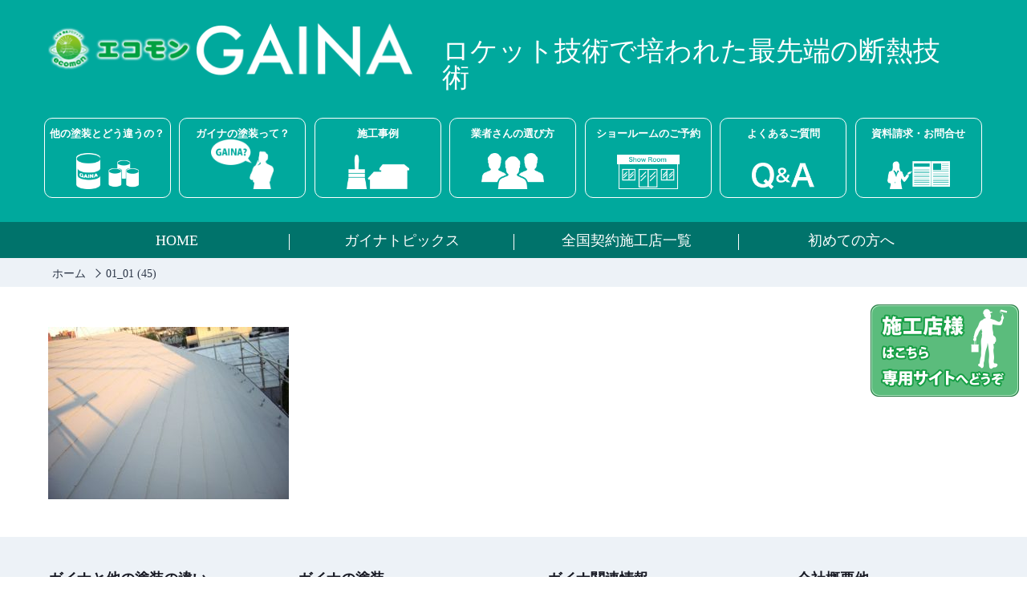

--- FILE ---
content_type: text/html; charset=UTF-8
request_url: https://gaina-ecomon.com/example/559/attachment/01_01-45/
body_size: 9864
content:
<!DOCTYPE html>
<html dir="ltr" lang="ja" prefix="og: https://ogp.me/ns#">
<head>
<!-- ▼ Yahooコンバージョンタグ（サイトジェネラルタグ） --> 
<script async src="https://s.yimg.jp/images/listing/tool/cv/ytag.js"></script>
<script>
window.yjDataLayer = window.yjDataLayer || [];
function ytag() { yjDataLayer.push(arguments); }
ytag({"type":"ycl_cookie"});
</script>
<meta charset="UTF-8" />
<meta name="viewport" content="width=device-width, initial-scale=1" />


<link rel="stylesheet" type="text/css" href="reset.css" />
<link rel="stylesheet" href="https://gaina-ecomon.com/wp/wp-content/themes/gaina_new/reset.css" type="text/css" />
<link rel="stylesheet" href="https://gaina-ecomon.com/wp/wp-content/themes/gaina_new/style.css?ver=20260120121055" type="text/css" />
<link rel="stylesheet" href="https://gaina-ecocoro.com/toi/mfp.statics/mailformpro.css" type="text/css" />
<script src="https://gaina-ecomon.com/toi/mfp.statics/thanks.js" type="text/javascript"></script>

<!-- ハンバーガーメニュー -->
<script src="https://ajax.googleapis.com/ajax/libs/jquery/1.9.1/jquery.min.js"></script>
<script src="https://gaina-ecomon.com/wp/wp-content/themes/gaina_new/js/menu_sp.js"></script>
<script src="https://gaina-ecomon.com/wp/wp-content/themes/gaina_new/js/spmenu_accordion.js"></script>

<!-- 並列コンテンツ高さ揃え -->
<script src="https://gaina-ecomon.com/wp/wp-content/themes/gaina_new/js/jquery.matchHeight.js"></script>
<script type="text/javascript">
 jQuery(function($){
    $(window).load(function(){
    $(".nurikae-cost").matchHeight(); //塗り替えコスト3列配置
    $(".box_list").matchHeight(); //施工事例 ３列配置
    $(".main_example .gallery li").matchHeight(); //施工事例詳細ページ ３列配置
    $(".product").matchHeight(); //ご優待商品
    });
 })
</script>

<!-- よくある質問ページ QAアコーディオン表示 -->
<script type="text/javascript">
jQuery.noConflict();
(function($) {
$(function(){
	$('.accordion_head').click(function() {
		$(this).next().slideToggle();
	}).next().hide();
});
})(jQuery);
</script>

<!-- PageScroll -->
<script src="https://gaina-ecomon.com/wp/wp-content/themes/gaina_new/js/jquery.page-scroller.js"></script>
<script src="https://gaina-ecomon.com/wp/wp-content/themes/gaina_new/js/pagetop.js" type="text/javascript"></script>

<!-- common.js -->
<script src="https://gaina-ecomon.com/wp/wp-content/themes/gaina_new/js/common.js"></script>
    
<!--[if lt IE 9]>
<script src="https://gaina-ecomon.com/wp/wp-content/themes/gaina_new/js/html5shiv.js">
<script src="https://gaina-ecomon.com/wp/wp-content/themes/gaina_new/js/selectivizr.js">
<script src="https://gaina-ecomon.com/wp/wp-content/themes/gaina_new/js/respond.js">
<![endif]-->

<!-- ICON -->
<link rel="shortcut icon" href="https://gaina-ecomon.com/wp/wp-content/themes/gaina_new/images/favicon.ico" type="image/vnd.microsoft.icon">
<link rel="apple-touch-icon" href="https://gaina-ecomon.com/wp/wp-content/themes/gaina_new/images/apple-touch-icon.png"> 

<!-- OGP -->
<meta property="og:title" content="ガイナ GAINA 宇宙の技術を暮らしの中へ">
<meta property="og:type" content="website" />
<meta property="og:description" content="ロケット開発で培われた最先端の断熱技術であるガイナ(GAINA)の施主様向け紹介サイトです。">
<meta property="og:url" content="https://gaina-ecomon.com/">
<meta property="og:image" content="https://gaina-ecomon.com/wp/wp-content/themes/gaina_new/images/gaina-ecocoro.jpg">
<meta property="og:site_name" content="ガイナ GAINA 宇宙の技術を暮らしの中へ">

	<style>img:is([sizes="auto" i], [sizes^="auto," i]) { contain-intrinsic-size: 3000px 1500px }</style>
	
		<!-- All in One SEO 4.8.9 - aioseo.com -->
		<title>01_01 (45) | ガイナ GAINA 宇宙の技術を暮らしの中へ</title>
	<meta name="robots" content="max-image-preview:large" />
	<meta name="author" content="shingyoji"/>
	<link rel="canonical" href="https://gaina-ecomon.com/example/559/attachment/01_01-45/" />
	<meta name="generator" content="All in One SEO (AIOSEO) 4.8.9" />
		<meta property="og:locale" content="ja_JP" />
		<meta property="og:site_name" content="ガイナ GAINA 宇宙の技術を暮らしの中へ | ロケット開発で培われた最先端の断熱技術であるガイナ(GAINA)の施主様向け紹介サイトです。" />
		<meta property="og:type" content="article" />
		<meta property="og:title" content="01_01 (45) | ガイナ GAINA 宇宙の技術を暮らしの中へ" />
		<meta property="og:url" content="https://gaina-ecomon.com/example/559/attachment/01_01-45/" />
		<meta property="article:published_time" content="2017-10-31T08:08:17+00:00" />
		<meta property="article:modified_time" content="2017-10-31T08:08:17+00:00" />
		<meta name="twitter:card" content="summary" />
		<meta name="twitter:title" content="01_01 (45) | ガイナ GAINA 宇宙の技術を暮らしの中へ" />
		<script type="application/ld+json" class="aioseo-schema">
			{"@context":"https:\/\/schema.org","@graph":[{"@type":"BreadcrumbList","@id":"https:\/\/gaina-ecomon.com\/example\/559\/attachment\/01_01-45\/#breadcrumblist","itemListElement":[{"@type":"ListItem","@id":"https:\/\/gaina-ecomon.com#listItem","position":1,"name":"\u30db\u30fc\u30e0","item":"https:\/\/gaina-ecomon.com","nextItem":{"@type":"ListItem","@id":"https:\/\/gaina-ecomon.com\/example\/559\/attachment\/01_01-45\/#listItem","name":"01_01 (45)"}},{"@type":"ListItem","@id":"https:\/\/gaina-ecomon.com\/example\/559\/attachment\/01_01-45\/#listItem","position":2,"name":"01_01 (45)","previousItem":{"@type":"ListItem","@id":"https:\/\/gaina-ecomon.com#listItem","name":"\u30db\u30fc\u30e0"}}]},{"@type":"ItemPage","@id":"https:\/\/gaina-ecomon.com\/example\/559\/attachment\/01_01-45\/#itempage","url":"https:\/\/gaina-ecomon.com\/example\/559\/attachment\/01_01-45\/","name":"01_01 (45) | \u30ac\u30a4\u30ca GAINA \u5b87\u5b99\u306e\u6280\u8853\u3092\u66ae\u3089\u3057\u306e\u4e2d\u3078","inLanguage":"ja","isPartOf":{"@id":"https:\/\/gaina-ecomon.com\/#website"},"breadcrumb":{"@id":"https:\/\/gaina-ecomon.com\/example\/559\/attachment\/01_01-45\/#breadcrumblist"},"author":{"@id":"https:\/\/gaina-ecomon.com\/author\/shingyoji\/#author"},"creator":{"@id":"https:\/\/gaina-ecomon.com\/author\/shingyoji\/#author"},"datePublished":"2017-10-31T17:08:17+09:00","dateModified":"2017-10-31T17:08:17+09:00"},{"@type":"Organization","@id":"https:\/\/gaina-ecomon.com\/#organization","name":"\u30ac\u30a4\u30ca GAINA \u5b87\u5b99\u306e\u6280\u8853\u3092\u66ae\u3089\u3057\u306e\u4e2d\u3078","description":"\u30ed\u30b1\u30c3\u30c8\u958b\u767a\u3067\u57f9\u308f\u308c\u305f\u6700\u5148\u7aef\u306e\u65ad\u71b1\u6280\u8853\u3067\u3042\u308b\u30ac\u30a4\u30ca(GAINA)\u306e\u65bd\u4e3b\u69d8\u5411\u3051\u7d39\u4ecb\u30b5\u30a4\u30c8\u3067\u3059\u3002","url":"https:\/\/gaina-ecomon.com\/"},{"@type":"Person","@id":"https:\/\/gaina-ecomon.com\/author\/shingyoji\/#author","url":"https:\/\/gaina-ecomon.com\/author\/shingyoji\/","name":"shingyoji"},{"@type":"WebSite","@id":"https:\/\/gaina-ecomon.com\/#website","url":"https:\/\/gaina-ecomon.com\/","name":"\u30ac\u30a4\u30ca GAINA \u5b87\u5b99\u306e\u6280\u8853\u3092\u66ae\u3089\u3057\u306e\u4e2d\u3078","description":"\u30ed\u30b1\u30c3\u30c8\u958b\u767a\u3067\u57f9\u308f\u308c\u305f\u6700\u5148\u7aef\u306e\u65ad\u71b1\u6280\u8853\u3067\u3042\u308b\u30ac\u30a4\u30ca(GAINA)\u306e\u65bd\u4e3b\u69d8\u5411\u3051\u7d39\u4ecb\u30b5\u30a4\u30c8\u3067\u3059\u3002","inLanguage":"ja","publisher":{"@id":"https:\/\/gaina-ecomon.com\/#organization"}}]}
		</script>
		<!-- All in One SEO -->

<script type="text/javascript">
/* <![CDATA[ */
window._wpemojiSettings = {"baseUrl":"https:\/\/s.w.org\/images\/core\/emoji\/16.0.1\/72x72\/","ext":".png","svgUrl":"https:\/\/s.w.org\/images\/core\/emoji\/16.0.1\/svg\/","svgExt":".svg","source":{"concatemoji":"https:\/\/gaina-ecomon.com\/wp\/wp-includes\/js\/wp-emoji-release.min.js?ver=8715d4d2d4bad6ba91c07790c1df8ff1"}};
/*! This file is auto-generated */
!function(s,n){var o,i,e;function c(e){try{var t={supportTests:e,timestamp:(new Date).valueOf()};sessionStorage.setItem(o,JSON.stringify(t))}catch(e){}}function p(e,t,n){e.clearRect(0,0,e.canvas.width,e.canvas.height),e.fillText(t,0,0);var t=new Uint32Array(e.getImageData(0,0,e.canvas.width,e.canvas.height).data),a=(e.clearRect(0,0,e.canvas.width,e.canvas.height),e.fillText(n,0,0),new Uint32Array(e.getImageData(0,0,e.canvas.width,e.canvas.height).data));return t.every(function(e,t){return e===a[t]})}function u(e,t){e.clearRect(0,0,e.canvas.width,e.canvas.height),e.fillText(t,0,0);for(var n=e.getImageData(16,16,1,1),a=0;a<n.data.length;a++)if(0!==n.data[a])return!1;return!0}function f(e,t,n,a){switch(t){case"flag":return n(e,"\ud83c\udff3\ufe0f\u200d\u26a7\ufe0f","\ud83c\udff3\ufe0f\u200b\u26a7\ufe0f")?!1:!n(e,"\ud83c\udde8\ud83c\uddf6","\ud83c\udde8\u200b\ud83c\uddf6")&&!n(e,"\ud83c\udff4\udb40\udc67\udb40\udc62\udb40\udc65\udb40\udc6e\udb40\udc67\udb40\udc7f","\ud83c\udff4\u200b\udb40\udc67\u200b\udb40\udc62\u200b\udb40\udc65\u200b\udb40\udc6e\u200b\udb40\udc67\u200b\udb40\udc7f");case"emoji":return!a(e,"\ud83e\udedf")}return!1}function g(e,t,n,a){var r="undefined"!=typeof WorkerGlobalScope&&self instanceof WorkerGlobalScope?new OffscreenCanvas(300,150):s.createElement("canvas"),o=r.getContext("2d",{willReadFrequently:!0}),i=(o.textBaseline="top",o.font="600 32px Arial",{});return e.forEach(function(e){i[e]=t(o,e,n,a)}),i}function t(e){var t=s.createElement("script");t.src=e,t.defer=!0,s.head.appendChild(t)}"undefined"!=typeof Promise&&(o="wpEmojiSettingsSupports",i=["flag","emoji"],n.supports={everything:!0,everythingExceptFlag:!0},e=new Promise(function(e){s.addEventListener("DOMContentLoaded",e,{once:!0})}),new Promise(function(t){var n=function(){try{var e=JSON.parse(sessionStorage.getItem(o));if("object"==typeof e&&"number"==typeof e.timestamp&&(new Date).valueOf()<e.timestamp+604800&&"object"==typeof e.supportTests)return e.supportTests}catch(e){}return null}();if(!n){if("undefined"!=typeof Worker&&"undefined"!=typeof OffscreenCanvas&&"undefined"!=typeof URL&&URL.createObjectURL&&"undefined"!=typeof Blob)try{var e="postMessage("+g.toString()+"("+[JSON.stringify(i),f.toString(),p.toString(),u.toString()].join(",")+"));",a=new Blob([e],{type:"text/javascript"}),r=new Worker(URL.createObjectURL(a),{name:"wpTestEmojiSupports"});return void(r.onmessage=function(e){c(n=e.data),r.terminate(),t(n)})}catch(e){}c(n=g(i,f,p,u))}t(n)}).then(function(e){for(var t in e)n.supports[t]=e[t],n.supports.everything=n.supports.everything&&n.supports[t],"flag"!==t&&(n.supports.everythingExceptFlag=n.supports.everythingExceptFlag&&n.supports[t]);n.supports.everythingExceptFlag=n.supports.everythingExceptFlag&&!n.supports.flag,n.DOMReady=!1,n.readyCallback=function(){n.DOMReady=!0}}).then(function(){return e}).then(function(){var e;n.supports.everything||(n.readyCallback(),(e=n.source||{}).concatemoji?t(e.concatemoji):e.wpemoji&&e.twemoji&&(t(e.twemoji),t(e.wpemoji)))}))}((window,document),window._wpemojiSettings);
/* ]]> */
</script>
<style id='wp-emoji-styles-inline-css' type='text/css'>

	img.wp-smiley, img.emoji {
		display: inline !important;
		border: none !important;
		box-shadow: none !important;
		height: 1em !important;
		width: 1em !important;
		margin: 0 0.07em !important;
		vertical-align: -0.1em !important;
		background: none !important;
		padding: 0 !important;
	}
</style>
<link rel='stylesheet' id='wp-block-library-css' href='https://gaina-ecomon.com/wp/wp-includes/css/dist/block-library/style.min.css?ver=8715d4d2d4bad6ba91c07790c1df8ff1' type='text/css' media='all' />
<style id='classic-theme-styles-inline-css' type='text/css'>
/*! This file is auto-generated */
.wp-block-button__link{color:#fff;background-color:#32373c;border-radius:9999px;box-shadow:none;text-decoration:none;padding:calc(.667em + 2px) calc(1.333em + 2px);font-size:1.125em}.wp-block-file__button{background:#32373c;color:#fff;text-decoration:none}
</style>
<style id='global-styles-inline-css' type='text/css'>
:root{--wp--preset--aspect-ratio--square: 1;--wp--preset--aspect-ratio--4-3: 4/3;--wp--preset--aspect-ratio--3-4: 3/4;--wp--preset--aspect-ratio--3-2: 3/2;--wp--preset--aspect-ratio--2-3: 2/3;--wp--preset--aspect-ratio--16-9: 16/9;--wp--preset--aspect-ratio--9-16: 9/16;--wp--preset--color--black: #000000;--wp--preset--color--cyan-bluish-gray: #abb8c3;--wp--preset--color--white: #ffffff;--wp--preset--color--pale-pink: #f78da7;--wp--preset--color--vivid-red: #cf2e2e;--wp--preset--color--luminous-vivid-orange: #ff6900;--wp--preset--color--luminous-vivid-amber: #fcb900;--wp--preset--color--light-green-cyan: #7bdcb5;--wp--preset--color--vivid-green-cyan: #00d084;--wp--preset--color--pale-cyan-blue: #8ed1fc;--wp--preset--color--vivid-cyan-blue: #0693e3;--wp--preset--color--vivid-purple: #9b51e0;--wp--preset--gradient--vivid-cyan-blue-to-vivid-purple: linear-gradient(135deg,rgba(6,147,227,1) 0%,rgb(155,81,224) 100%);--wp--preset--gradient--light-green-cyan-to-vivid-green-cyan: linear-gradient(135deg,rgb(122,220,180) 0%,rgb(0,208,130) 100%);--wp--preset--gradient--luminous-vivid-amber-to-luminous-vivid-orange: linear-gradient(135deg,rgba(252,185,0,1) 0%,rgba(255,105,0,1) 100%);--wp--preset--gradient--luminous-vivid-orange-to-vivid-red: linear-gradient(135deg,rgba(255,105,0,1) 0%,rgb(207,46,46) 100%);--wp--preset--gradient--very-light-gray-to-cyan-bluish-gray: linear-gradient(135deg,rgb(238,238,238) 0%,rgb(169,184,195) 100%);--wp--preset--gradient--cool-to-warm-spectrum: linear-gradient(135deg,rgb(74,234,220) 0%,rgb(151,120,209) 20%,rgb(207,42,186) 40%,rgb(238,44,130) 60%,rgb(251,105,98) 80%,rgb(254,248,76) 100%);--wp--preset--gradient--blush-light-purple: linear-gradient(135deg,rgb(255,206,236) 0%,rgb(152,150,240) 100%);--wp--preset--gradient--blush-bordeaux: linear-gradient(135deg,rgb(254,205,165) 0%,rgb(254,45,45) 50%,rgb(107,0,62) 100%);--wp--preset--gradient--luminous-dusk: linear-gradient(135deg,rgb(255,203,112) 0%,rgb(199,81,192) 50%,rgb(65,88,208) 100%);--wp--preset--gradient--pale-ocean: linear-gradient(135deg,rgb(255,245,203) 0%,rgb(182,227,212) 50%,rgb(51,167,181) 100%);--wp--preset--gradient--electric-grass: linear-gradient(135deg,rgb(202,248,128) 0%,rgb(113,206,126) 100%);--wp--preset--gradient--midnight: linear-gradient(135deg,rgb(2,3,129) 0%,rgb(40,116,252) 100%);--wp--preset--font-size--small: 13px;--wp--preset--font-size--medium: 20px;--wp--preset--font-size--large: 36px;--wp--preset--font-size--x-large: 42px;--wp--preset--spacing--20: 0.44rem;--wp--preset--spacing--30: 0.67rem;--wp--preset--spacing--40: 1rem;--wp--preset--spacing--50: 1.5rem;--wp--preset--spacing--60: 2.25rem;--wp--preset--spacing--70: 3.38rem;--wp--preset--spacing--80: 5.06rem;--wp--preset--shadow--natural: 6px 6px 9px rgba(0, 0, 0, 0.2);--wp--preset--shadow--deep: 12px 12px 50px rgba(0, 0, 0, 0.4);--wp--preset--shadow--sharp: 6px 6px 0px rgba(0, 0, 0, 0.2);--wp--preset--shadow--outlined: 6px 6px 0px -3px rgba(255, 255, 255, 1), 6px 6px rgba(0, 0, 0, 1);--wp--preset--shadow--crisp: 6px 6px 0px rgba(0, 0, 0, 1);}:where(.is-layout-flex){gap: 0.5em;}:where(.is-layout-grid){gap: 0.5em;}body .is-layout-flex{display: flex;}.is-layout-flex{flex-wrap: wrap;align-items: center;}.is-layout-flex > :is(*, div){margin: 0;}body .is-layout-grid{display: grid;}.is-layout-grid > :is(*, div){margin: 0;}:where(.wp-block-columns.is-layout-flex){gap: 2em;}:where(.wp-block-columns.is-layout-grid){gap: 2em;}:where(.wp-block-post-template.is-layout-flex){gap: 1.25em;}:where(.wp-block-post-template.is-layout-grid){gap: 1.25em;}.has-black-color{color: var(--wp--preset--color--black) !important;}.has-cyan-bluish-gray-color{color: var(--wp--preset--color--cyan-bluish-gray) !important;}.has-white-color{color: var(--wp--preset--color--white) !important;}.has-pale-pink-color{color: var(--wp--preset--color--pale-pink) !important;}.has-vivid-red-color{color: var(--wp--preset--color--vivid-red) !important;}.has-luminous-vivid-orange-color{color: var(--wp--preset--color--luminous-vivid-orange) !important;}.has-luminous-vivid-amber-color{color: var(--wp--preset--color--luminous-vivid-amber) !important;}.has-light-green-cyan-color{color: var(--wp--preset--color--light-green-cyan) !important;}.has-vivid-green-cyan-color{color: var(--wp--preset--color--vivid-green-cyan) !important;}.has-pale-cyan-blue-color{color: var(--wp--preset--color--pale-cyan-blue) !important;}.has-vivid-cyan-blue-color{color: var(--wp--preset--color--vivid-cyan-blue) !important;}.has-vivid-purple-color{color: var(--wp--preset--color--vivid-purple) !important;}.has-black-background-color{background-color: var(--wp--preset--color--black) !important;}.has-cyan-bluish-gray-background-color{background-color: var(--wp--preset--color--cyan-bluish-gray) !important;}.has-white-background-color{background-color: var(--wp--preset--color--white) !important;}.has-pale-pink-background-color{background-color: var(--wp--preset--color--pale-pink) !important;}.has-vivid-red-background-color{background-color: var(--wp--preset--color--vivid-red) !important;}.has-luminous-vivid-orange-background-color{background-color: var(--wp--preset--color--luminous-vivid-orange) !important;}.has-luminous-vivid-amber-background-color{background-color: var(--wp--preset--color--luminous-vivid-amber) !important;}.has-light-green-cyan-background-color{background-color: var(--wp--preset--color--light-green-cyan) !important;}.has-vivid-green-cyan-background-color{background-color: var(--wp--preset--color--vivid-green-cyan) !important;}.has-pale-cyan-blue-background-color{background-color: var(--wp--preset--color--pale-cyan-blue) !important;}.has-vivid-cyan-blue-background-color{background-color: var(--wp--preset--color--vivid-cyan-blue) !important;}.has-vivid-purple-background-color{background-color: var(--wp--preset--color--vivid-purple) !important;}.has-black-border-color{border-color: var(--wp--preset--color--black) !important;}.has-cyan-bluish-gray-border-color{border-color: var(--wp--preset--color--cyan-bluish-gray) !important;}.has-white-border-color{border-color: var(--wp--preset--color--white) !important;}.has-pale-pink-border-color{border-color: var(--wp--preset--color--pale-pink) !important;}.has-vivid-red-border-color{border-color: var(--wp--preset--color--vivid-red) !important;}.has-luminous-vivid-orange-border-color{border-color: var(--wp--preset--color--luminous-vivid-orange) !important;}.has-luminous-vivid-amber-border-color{border-color: var(--wp--preset--color--luminous-vivid-amber) !important;}.has-light-green-cyan-border-color{border-color: var(--wp--preset--color--light-green-cyan) !important;}.has-vivid-green-cyan-border-color{border-color: var(--wp--preset--color--vivid-green-cyan) !important;}.has-pale-cyan-blue-border-color{border-color: var(--wp--preset--color--pale-cyan-blue) !important;}.has-vivid-cyan-blue-border-color{border-color: var(--wp--preset--color--vivid-cyan-blue) !important;}.has-vivid-purple-border-color{border-color: var(--wp--preset--color--vivid-purple) !important;}.has-vivid-cyan-blue-to-vivid-purple-gradient-background{background: var(--wp--preset--gradient--vivid-cyan-blue-to-vivid-purple) !important;}.has-light-green-cyan-to-vivid-green-cyan-gradient-background{background: var(--wp--preset--gradient--light-green-cyan-to-vivid-green-cyan) !important;}.has-luminous-vivid-amber-to-luminous-vivid-orange-gradient-background{background: var(--wp--preset--gradient--luminous-vivid-amber-to-luminous-vivid-orange) !important;}.has-luminous-vivid-orange-to-vivid-red-gradient-background{background: var(--wp--preset--gradient--luminous-vivid-orange-to-vivid-red) !important;}.has-very-light-gray-to-cyan-bluish-gray-gradient-background{background: var(--wp--preset--gradient--very-light-gray-to-cyan-bluish-gray) !important;}.has-cool-to-warm-spectrum-gradient-background{background: var(--wp--preset--gradient--cool-to-warm-spectrum) !important;}.has-blush-light-purple-gradient-background{background: var(--wp--preset--gradient--blush-light-purple) !important;}.has-blush-bordeaux-gradient-background{background: var(--wp--preset--gradient--blush-bordeaux) !important;}.has-luminous-dusk-gradient-background{background: var(--wp--preset--gradient--luminous-dusk) !important;}.has-pale-ocean-gradient-background{background: var(--wp--preset--gradient--pale-ocean) !important;}.has-electric-grass-gradient-background{background: var(--wp--preset--gradient--electric-grass) !important;}.has-midnight-gradient-background{background: var(--wp--preset--gradient--midnight) !important;}.has-small-font-size{font-size: var(--wp--preset--font-size--small) !important;}.has-medium-font-size{font-size: var(--wp--preset--font-size--medium) !important;}.has-large-font-size{font-size: var(--wp--preset--font-size--large) !important;}.has-x-large-font-size{font-size: var(--wp--preset--font-size--x-large) !important;}
:where(.wp-block-post-template.is-layout-flex){gap: 1.25em;}:where(.wp-block-post-template.is-layout-grid){gap: 1.25em;}
:where(.wp-block-columns.is-layout-flex){gap: 2em;}:where(.wp-block-columns.is-layout-grid){gap: 2em;}
:root :where(.wp-block-pullquote){font-size: 1.5em;line-height: 1.6;}
</style>
<link rel='stylesheet' id='responsive-lightbox-featherlight-css' href='https://gaina-ecomon.com/wp/wp-content/plugins/responsive-lightbox/assets/featherlight/featherlight.min.css?ver=1.7.14' type='text/css' media='all' />
<link rel='stylesheet' id='responsive-lightbox-featherlight-gallery-css' href='https://gaina-ecomon.com/wp/wp-content/plugins/responsive-lightbox/assets/featherlight/featherlight.gallery.min.css?ver=1.7.14' type='text/css' media='all' />
<link rel='stylesheet' id='wp-pagenavi-css' href='https://gaina-ecomon.com/wp/wp-content/plugins/wp-pagenavi/pagenavi-css.css?ver=2.70' type='text/css' media='all' />
<script type="text/javascript" src="https://gaina-ecomon.com/wp/wp-includes/js/jquery/jquery.min.js?ver=3.7.1" id="jquery-core-js"></script>
<script type="text/javascript" src="https://gaina-ecomon.com/wp/wp-includes/js/jquery/jquery-migrate.min.js?ver=3.4.1" id="jquery-migrate-js"></script>
<script type="text/javascript" src="https://gaina-ecomon.com/wp/wp-content/plugins/responsive-lightbox/assets/featherlight/featherlight.min.js?ver=1.7.14" id="responsive-lightbox-featherlight-js"></script>
<script type="text/javascript" src="https://gaina-ecomon.com/wp/wp-content/plugins/responsive-lightbox/assets/featherlight/featherlight.gallery.min.js?ver=1.7.14" id="responsive-lightbox-featherlight-gallery-js"></script>
<script type="text/javascript" src="https://gaina-ecomon.com/wp/wp-includes/js/underscore.min.js?ver=1.13.7" id="underscore-js"></script>
<script type="text/javascript" src="https://gaina-ecomon.com/wp/wp-content/plugins/responsive-lightbox/assets/infinitescroll/infinite-scroll.pkgd.min.js?ver=4.0.1" id="responsive-lightbox-infinite-scroll-js"></script>
<script type="text/javascript" id="responsive-lightbox-js-before">
/* <![CDATA[ */
var rlArgs = {"script":"featherlight","selector":"lightbox","customEvents":"","activeGalleries":true,"openSpeed":250,"closeSpeed":250,"closeOnClick":"background","closeOnEsc":true,"galleryFadeIn":100,"galleryFadeOut":300,"woocommerce_gallery":false,"ajaxurl":"https:\/\/gaina-ecomon.com\/wp\/wp-admin\/admin-ajax.php","nonce":"146b8b56d2","preview":false,"postId":2563,"scriptExtension":false};
/* ]]> */
</script>
<script type="text/javascript" src="https://gaina-ecomon.com/wp/wp-content/plugins/responsive-lightbox/js/front.js?ver=2.5.3" id="responsive-lightbox-js"></script>
<link rel="https://api.w.org/" href="https://gaina-ecomon.com/wp-json/" /><link rel="alternate" title="JSON" type="application/json" href="https://gaina-ecomon.com/wp-json/wp/v2/media/2563" /><link rel="EditURI" type="application/rsd+xml" title="RSD" href="https://gaina-ecomon.com/wp/xmlrpc.php?rsd" />

<link rel='shortlink' href='https://gaina-ecomon.com/?p=2563' />
<link rel="alternate" title="oEmbed (JSON)" type="application/json+oembed" href="https://gaina-ecomon.com/wp-json/oembed/1.0/embed?url=https%3A%2F%2Fgaina-ecomon.com%2Fexample%2F559%2Fattachment%2F01_01-45%2F" />
<link rel="alternate" title="oEmbed (XML)" type="text/xml+oembed" href="https://gaina-ecomon.com/wp-json/oembed/1.0/embed?url=https%3A%2F%2Fgaina-ecomon.com%2Fexample%2F559%2Fattachment%2F01_01-45%2F&#038;format=xml" />
    
<!-- Google Analytics GA4タグ -->
<script async
src="https://www.googletagmanager.com/gtag/js?id=G-0CXHBLGSRQ"></script>
<script>
 window.dataLayer = window.dataLayer || [];
 function gtag(){dataLayer.push(arguments);}
 gtag('js', new Date());

 gtag('config', 'G-0CXHBLGSRQ');
</script>    
<!-- ▼ Googleコンバージョンタグ（グローバル サイトタグ） -->
<script async src="https://www.googletagmanager.com/gtag/js?id=AW-999921758"></script>
<script>
  window.dataLayer = window.dataLayer || [];
  function gtag(){dataLayer.push(arguments);}
  gtag('js', new Date());

  gtag('config', 'AW-999921758');
</script>
</head>

<body class="attachment wp-singular attachment-template-default single single-attachment postid-2563 attachmentid-2563 attachment-jpeg wp-theme-gaina_new">
<aside>
	<ul class="nav-sidemenu">
		<li><a href="https://gaina.ecomon.biz/" target="_blank"><img src="https://gaina-ecomon.com/wp/wp-content/themes/gaina_new/images/bt_sekoten-site.png" alt="施工店様はこちら専用サイトへどうぞ"></a></li>
	</ul>	
</aside>    
<div id="container">
<header id="header">
<div class="header-inner">
	<div class="logo-area">
		<p class="logo"><a href="https://gaina-ecomon.com/"><img src="https://gaina-ecomon.com/wp/wp-content/themes/gaina_new/images/logo_ecomon.png"></a></p>
		<p class="logo_sp"><a href="https://gaina-ecomon.com/"><img src="https://gaina-ecomon.com/wp/wp-content/themes/gaina_new/images/logo_ecomon_sp.png"></a></p>
 		<h1 class="head-title">ロケット技術で培われた最先端の断熱技術</h1>
    </div>
	<nav class="main-nav clearfix">
    <div class="menu-header-mainnav-container"><ul id="menu-header-mainnav" class="menu"><li id="menu-item-2250" class="menu-item menu-item-type-post_type menu-item-object-page menu-item-2250"><a href="https://gaina-ecomon.com/difference/difference05/">他の塗装とどう違うの？</a></li>
<li id="menu-item-2260" class="menu-item menu-item-type-post_type menu-item-object-page menu-item-2260"><a href="https://gaina-ecomon.com/knowledge/knowledge01/">ガイナの塗装って？</a></li>
<li id="menu-item-2193" class="menu-item menu-item-type-post_type menu-item-object-page menu-item-2193"><a href="https://gaina-ecomon.com/example/">施工事例</a></li>
<li id="menu-item-2194" class="menu-item menu-item-type-post_type menu-item-object-page menu-item-2194"><a href="https://gaina-ecomon.com/howto/">業者さんの選び方</a></li>
<li id="menu-item-2195" class="menu-item menu-item-type-post_type menu-item-object-page menu-item-2195"><a href="https://gaina-ecomon.com/showroom/">ショールームのご予約</a></li>
<li id="menu-item-2197" class="menu-item menu-item-type-post_type menu-item-object-page menu-item-2197"><a href="https://gaina-ecomon.com/qa/">よくあるご質問</a></li>
<li id="menu-item-2512" class="menu-item menu-item-type-custom menu-item-object-custom menu-item-2512"><a href="https://gaina-ecomon.com/toi/">資料請求・お問合せ</a></li>
</ul></div>    </nav>
</div>
<!-- /.header-inner --> 
<p class="menubtn">
</p>
<nav class="sp_menu">
<ul>
<li class="menu_difference-has-children"><a href="#">他の塗装とどう違うの？</a>
	<ul class="menu_difference_submenu">
		<li class="menu_difference01"><a href="https://gaina-ecomon.com/difference/difference05/">ガイナの多機能性</a></li>
		<li class="menu_difference02"><a href="https://gaina-ecomon.com/difference/difference01/">ガイナの技術</a></li>
		<li class="menu_difference03"><a href="https://gaina-ecomon.com/difference/difference02/">ガイナの安全性</a></li>
		<li class="menu_difference04"><a href="https://gaina-ecomon.com/difference/difference03/">ガイナの耐久性</a></li>
		<li class="menu_difference05"><a href="https://gaina-ecomon.com/difference/difference04/">塗り替えコスト</a></li>
		<li class="menu_difference06"><a href="https://gaina-ecomon.com/difference/difference06/">カラーバリエーション</a></li>
	</ul>
</li>
<li class="menu_knowledge-has-children"><a href="#">ガイナの塗装って？</a>
	<ul class="menu_knowledge_submenu">
		<li class="menu_knowledge01"><a href="https://gaina-ecomon.com/knowledge/knowledge01/">なぜ塗装をするのでしょうか？</a></li>
		<li class="menu_knowledge02"><a href="https://gaina-ecomon.com/knowledge/knowledge02/">塗装の方法</a></li>
		<li class="menu_knowledge03"><a href="https://gaina-ecomon.com/knowledge/knowledge03/">塗装の種類</a></li>
	</ul>
</li>
<li class="menu_example"><a href="https://gaina-ecomon.com/example/">施工事例</a>
<li class="menu_howto"><a href="https://gaina-ecomon.com/howto/">業者さんの選び方</a>
<li class="menu_showroom"><a href="https://gaina-ecomon.com/showroom/">ショールームのご予約</a>
<!-- ▼ 非表示    
<li class="menu_gift"><a href="https://gaina-ecomon.com/gift/">ご優待のご案内</a>
-->
<li class="menu_qa"><a href="https://gaina-ecomon.com/qa/">よくあるご質問</a>
<li class="menu_contact"><a href="https://gaina-ecomon.com/toi/">資料請求・お問合せ</a>
<li class="menu_extra"><a href="https://gaina-ecomon.com/">HOME</a></li>
<li class="menu_extra"><a href="https://gaina-ecomon.com/gaina-topics/">ガイナトピックス</a></li>
<li class="menu_extra"><a href="https://gaina.ecomon.biz/shoplist/" target="_blank">全国契約施工店一覧</a>
<li class="menu_extra"><a href="https://gaina-ecomon.com/message/">初めての方へ</a>
<li class="menu_extra"><a href="https://gaina-ecomon.com/privacy/">プライバシーポリシー</a>
<li class="menu_extra"><a href="https://gaina-ecomon.com/announce/">ご利用にあたって</a>
<li class="menu_extra"><a href="https://gaina-ecomon.com/company/">会社案内</a>
</ul>
<div class="hum_btn">

<div class="form_wrapper">
<form role="search" method="get" class="search-form" action="https://gaina-ecomon.com/">
	<div class="form-box">
		<div class="lt">
			<input type="search" id="s" class="search-field" placeholder="キーワード検索" value="" name="s" />
		</div>	
		<div class="rt">	
			<button type="submit" class="search-submit"></button>
		</div>
	</div>	
</form>
</div><!-- /.form_wrapper-->
    
</div> 
<div class="sekoten_btn"><a href="https://gaina.ecomon.biz/" target="_blank"><img src="https://gaina-ecomon.com/wp/wp-content/themes/gaina_new/images/bt_sekoten-site.png" alt="施工店様はこちら専用サイトへどうぞ"></a></div>
</nav>
</header>
    
<nav class="sub-nav clearfix">
<div class="menu-header-subnav-container">
<ul id="menu-header-subnav">
<li id="menu-top"><a href="https://gaina-ecomon.com/">HOME</a></li>
<li id="menu-topics"><a href="https://gaina-ecomon.com/gaina-topics/">ガイナトピックス</a></li>
<li id="menu-ecocoro"><a href="https://gaina.ecomon.biz/shoplist/" target="_blank">全国契約施工店一覧</a></li>
<li id="menu-message"><a href="https://gaina-ecomon.com/message/">初めての方へ</a></li>
</ul>
</div>
</nav>   
<div class="area-pankuzu">
	<div class="pankuzu-box">
        <div id="breadcrumb"><ul><li><a href="https://gaina-ecomon.com"><span>ホーム</span></a></li><li><span>01_01 (45)</span></li></ul></div>    </div><!-- /.pankuzu-box -->
</div><!-- /.area-pankuzu -->
<div class="main">

<p class="attachment"><a href='https://gaina-ecomon.com/wp/wp-content/uploads/2012/06/01_01-45.jpg' title="" data-rl_title="" class="rl-gallery-link" data-rl_caption="" data-rel="lightbox-gallery-0"><img fetchpriority="high" decoding="async" width="300" height="215" src="https://gaina-ecomon.com/wp/wp-content/uploads/2012/06/01_01-45-300x215.jpg" class="attachment-medium size-medium" alt="" srcset="https://gaina-ecomon.com/wp/wp-content/uploads/2012/06/01_01-45-300x215.jpg 300w, https://gaina-ecomon.com/wp/wp-content/uploads/2012/06/01_01-45-400x287.jpg 400w, https://gaina-ecomon.com/wp/wp-content/uploads/2012/06/01_01-45.jpg 460w" sizes="(max-width: 300px) 100vw, 300px" /></a></p>

</div><!-- /.main -->

<footer>
<div class="footer-inner">
<ul class="list_footer-menu">
    <li>
        <div class="wrap_title"><h2>ガイナと他の塗装の違い</h2></div>
        <ul class="nav_footer-menu">
            <li><a href="https://gaina-ecomon.com/difference/difference05/">ガイナの多機能性</a></li>
            <li><a href="https://gaina-ecomon.com/difference/difference01/">ガイナの技術</a></li>
            <li><a href="https://gaina-ecomon.com/difference/difference02/">ガイナの安全性</a></li>
            <li><a href="https://gaina-ecomon.com/difference/difference03/">ガイナの耐久性</a></li>
            <li><a href="https://gaina-ecomon.com/difference/difference04/">塗り替えコスト</a></li>
            <li><a href="https://gaina-ecomon.com/difference/difference06/">カラーバリエーション</a></li>
        </ul>    
    </li>
    <li>
        <div class="wrap_title"><h2>ガイナの塗装</h2></div>
        <ul class="nav_footer-menu">
            <li><a href="https://gaina-ecomon.com/knowledge/knowledge01/">なぜ塗装をするのでしょうか？</a></li>
            <li><a href="https://gaina-ecomon.com/knowledge/knowledge02/">塗装の方法</a></li>
            <li><a href="https://gaina-ecomon.com/knowledge/knowledge03/">塗料の種類</a></li>
        </ul>    
    </li>
    <li>
        <div class="wrap_title"><h2>ガイナ関連情報</h2></div>
        <ul class="nav_footer-menu">
            <li><a href="https://gaina-ecomon.com/example/">施工事例</a></li>
            <li><a href="https://gaina-ecomon.com/qa/">よくあるご質問</a></li>
            <li><a href="https://gaina-ecomon.com/gaina-topics/">ガイナトピックス</a></li>
            <li><a href="https://gaina.ecomon.biz/shoplist/" target="_blank">全国契約施工店一覧</a></li>
            <li><a href="https://gaina-ecomon.com/howto/">業者さんの選び方</a></li>
            <li><a href="https://gaina-ecomon.com/message/">はじめての方へ</a></li>
        </ul>
        
<div class="form_wrapper">
<form role="search" method="get" class="search-form" action="https://gaina-ecomon.com/">
	<div class="form-box">
		<div class="lt">
			<input type="search" id="s" class="search-field" placeholder="キーワード検索" value="" name="s" />
		</div>	
		<div class="rt">	
			<button type="submit" class="search-submit"></button>
		</div>
	</div>	
</form>
</div><!-- /.form_wrapper-->
    </li>
    <li>
        <div class="wrap_title"><h2>会社概要他</h2></div>
        <ul class="nav_footer-menu">
            <li><a href="https://gaina-ecomon.com/company/">会社案内</a></li>
            <li><a href="https://gaina-ecomon.com/privacy/">プライバシーポリシー</a></li>
            <li><a href="https://gaina-ecomon.com/announce/">ご利用にあたって</a></li>
            <li><a href="https://gaina-ecomon.com/toi/">資料請求・お問い合わせ</a></li>
            <li><a href="https://gaina-ecomon.com/showroom/">ショールームご予約</a></li>
        </ul>   
    </li>
</ul>
</div><!-- /.footer-inner -->
<div class="copyright_wrap">
<div class="footer_logo"><a href="https://gaina-ecomon.com/"><img src="https://gaina-ecomon.com/wp/wp-content/themes/gaina_new/images/logo_footer_ecomon.png" alt="GAINA" /></a></div>    
<div class="copyright">Copyright © 2005-2026 Shinryokusha Co. Ltd. 心力舎環境プロジェクト エコモン All Right Reserved.</div>
</div><!-- /.copyright -->    
</footer>
</div><!-- /#container -->

<div id="bt-top"><a href="#container"><img src="https://gaina-ecomon.com/wp/wp-content/themes/gaina_new/images/bt-top.png" width="50" height="50"></a></div>
<ul class="footer_sp-menu_bt">
    <li><a href="https://gaina.ecomon.biz/shoplist/" target="_blank"><img src="https://gaina-ecomon.com/wp/wp-content/themes/gaina_new/images/menu_bt_sp_sekoten.png" alt="全国主要契約施工店一覧"></a></li>
    <li><a href="https://gaina-ecomon.com/example/"><img src="https://gaina-ecomon.com/wp/wp-content/themes/gaina_new/images/menu_bt_sp_sekojirei.png" alt="施工事例"></a></li>
    <li><a href="https://gaina-ecomon.com/toi/"><img src="https://gaina-ecomon.com/wp/wp-content/themes/gaina_new/images/menu_bt_sp_seikyu.png" alt="資料請求・お問合せ"></a></li>
</ul>

<script type="speculationrules">
{"prefetch":[{"source":"document","where":{"and":[{"href_matches":"\/*"},{"not":{"href_matches":["\/wp\/wp-*.php","\/wp\/wp-admin\/*","\/wp\/wp-content\/uploads\/*","\/wp\/wp-content\/*","\/wp\/wp-content\/plugins\/*","\/wp\/wp-content\/themes\/gaina_new\/*","\/*\\?(.+)"]}},{"not":{"selector_matches":"a[rel~=\"nofollow\"]"}},{"not":{"selector_matches":".no-prefetch, .no-prefetch a"}}]},"eagerness":"conservative"}]}
</script>
</body>
</html>

--- FILE ---
content_type: text/css
request_url: https://gaina-ecomon.com/wp/wp-content/themes/gaina_new/reset.css
body_size: 771
content:
@charset "utf-8";

/* 
html5doctor.com Reset Stylesheet
v1.6.1
Last Updated: 2010-09-17
Author: Richard Clark - https://richclarkdesign.com 
Twitter: @rich_clark
*/
 
html, body, div, span, object, iframe,
h1, h2, h3, h4, h5, h6, p, blockquote, pre,
abbr, address, cite, code,
del, dfn, em, img, ins, kbd, q, samp,
small, strong, sub, sup, var,
b, i,
dl, dt, dd, ol, ul, li,
fieldset, form, label, legend,
table, caption, tbody, tfoot, thead, tr, th, td,
article, aside, canvas, details, figcaption, figure, 
footer, header, hgroup, menu, nav, section, summary,
time, mark, audio, video {
    margin:0;
    padding:0;
    border:0;
    outline:0;
    font-size:100%;
    vertical-align:baseline;
    background:transparent;
}
 
body {
    line-height:1;
}
 
article,aside,details,figcaption,figure,
footer,header,hgroup,menu,nav,section { 
    display:block;
}
 
nav ul {
    list-style:none;
}
 
blockquote, q {
    quotes:none;
}
 
blockquote:before, blockquote:after,
q:before, q:after {
    content:'';
    content:none;
}
 
a {
    margin:0;
    padding:0;
    font-size:100%;
    vertical-align:baseline;
    background:transparent;
}
 
/* change colours to suit your needs */
ins {
    background-color:#ff9;
    color:#000;
    text-decoration:none;
}
 
/* change colours to suit your needs */
mark {
    background-color:#ff9;
    color:#000; 
    font-style:italic;
    font-weight:bold;
}
 
del {
    text-decoration: line-through;
}
 
abbr[title], dfn[title] {
    border-bottom:1px dotted;
    cursor:help;
}
 
table {
    border-collapse:collapse;
    border-spacing:0;
}
 
/* change border colour to suit your needs */
hr {
    display:block;
    height:1px;
    border:0;   
    border-top:1px solid #cccccc;
    margin:1em 0;
    padding:0;
}
 
input, select {
    vertical-align:middle;
}

li{
    list-style-type: none;
}

--- FILE ---
content_type: text/css
request_url: https://gaina-ecomon.com/wp/wp-content/themes/gaina_new/style.css?ver=20260120121055
body_size: 28516
content:
@charset "utf-8"
/*
Theme Name: GAINA Ver.2
Theme URI: https://gaina-ecomon.com/
Author: 株式会社　心力舎
Description: ガイナ施主様サイト 
Version: 2.0
*/

/* BasicFonts
-------------------------------------------------------------- */
html {
	font-size: 62.5%;
}

* html {/* for IE6 */
	font-size: 62.5%;
}
*:first-child+html {/* for IE7 */
	font-size: 62.5%;
}

body {
	width: 100%;
	font-size: 1.4em;
	font-family: "游ゴシック", YuGothic,　"ヒラギノ角ゴ Pro W3", "Hiragino Kaku Gothic Pro", "メイリオ", Meiryo,  Osaka, "ＭＳ Ｐゴシック", "MS PGothic", sans-serif;
	font-weight: normal;
	color: #333;
	background-color: #FFF;
	font-feature-settings: "palt" !important;
}

/* Layout
-------------------------------------------------------------- */
body {
	background-color: #FFF;
	-webkit-text-size-adjust : 100%;
}

#container {
	margin: 0 auto;
}

.main,
.main_difference ,/* 他の塗装とどう違うの？ページ */
.main_knowledge,/* ガイナの塗装って？ページ */
.main_example,/* 施工事例ページ */
.main_gift,/* ご優待のご案内ページ */
body.error404 #box_container/* 404エラーページ */
{
	max-width: 96.4%;
	margin: 0 auto;
	padding: 20px 0 0;
}
/* 404エラーページ */
body.error404 #box_container{ padding:  100px 0; }
@media screen and (min-width: 769px),print {
    body.error404 #box_container {
        width: 100%;
        max-width: 1200px;
        padding: 100px 20px;
    }
}

/* Basic
-------------------------------------------------------------- */
img {
    height: auto;
    max-width: 100%;
}

a{
	color: #0071bc;
	text-decoration: underline;
}

a:hover{
	color: #58afe8;
	text-decoration: none;
}
a,a img {
	-webkit-transition: 0.5s;
	transition: 0.5s;
}
a img{ border: none; }

a:hover img{
	opacity:0.8;
	filter:alpha(Opacity=80); 
}
.logo-area a:hover img {
	opacity: 1.0;
	filter: alpha(Opacity=100); 
}
a.tel_link,
a.tel_link:hover,
a.tel_link:hover img {
	color: #333;
	text-decoration: none;
	opacity: 1.0;
}

p{ 
	line-height: 1.6; 
	font-size: 0.7em;
	word-break: break-all;
}

img.border {
    display: inline-block;
    width: 100%;
    background: #fff;
    padding: 1px;
    border: 1px solid #ccc;
}

/* clearfix */
.clearfix:after {
	content: ".";
	display: block; 
	clear: both;
	height: 0;
	visibility: hidden;
}

.clearfix {
	min-height: 1px;
}

.block_sp {
	display: block;
}
.block_pc {
	display: none;
}
@media screen and (min-width: 769px) ,print{
	.block_sp { display: none;}
	.block_pc { display: block;}
}


/* テキスト右寄せ */
.r{
	text-align:right;
}

/* コンテンツ行間調整 */
hr.space55{
 width: auto;
 height: 55px;
 margin: 0;
 padding: 0;
 clear: both;
 border:none;
 color:#ffffff;
}

hr.space70{
 width: auto;
 height: 70px;
 margin: 0;
 padding: 0;
 clear: both;
 border:none;
 color:#ffffff;
}

/* ページトップボタン */
@media screen and (max-width: 480px) {
    #bt-top { display: none !important; }    
}
@media screen and (min-width: 481px),print {
    #bt-top{
        position: fixed;
        bottom: 190px;
        right: 45px;
        z-index: 200;
    }
    #bt-top img{
	    opacity:0.8;
	    filter:alpha(opacity=80);
    }
}

/** New！アイコン **/
.icon_new {
	color: #ff0000;
	font-size: 11px;
	padding-left: 5px;
}

/** 
 * 施工店サイト誘導ボタン
**/
ul.nav-sidemenu {
    display: none;
    position: fixed;
    top: 90px;
    right: 0px;
    width: 185px;
    margin: 0;
    padding: 0;
    list-style: none;
    z-index: 5;
}
ul.nav-sidemenu li {
    margin: 0;
    padding: 0;
}
ul.nav-sidemenu li img {
    width: 100%;
    max-width: 185px;
}
ul.nav-sidemenu li a:hover img {
    opacity: 1.0;
}
@media screen and (min-width: 769px) {
    ul.nav-sidemenu {
        display: block;
        top: 380px;
        right: 0;
    }
}
@media screen and (min-width: 1170px) {
    ul.nav-sidemenu {
        right: 10px;
    }
}
.sekoten_btn { margin: 0 auto 40px; }
.sekoten_btn img {
    display: block;
    width: 100%;
    max-width: 185px;
    margin: 0 auto;
}


/* hタグ
-------------------------------------------------------------- */
.home h2{
	font-size:0.9em;
	color:#00a99d;
	border-left:solid 8px #00a99d;
	margin-bottom:10px;
	padding: 5px 0 5px 5px;
	font-weight: bold;
}

h3 {
	font-size: 0.9em;
	color: #0071bc;
	font-weight: bold;
}

/* 他の塗装とどう違うの？ページ */
h2.title_difference{
	width: 78%;
	font-size: 0.9em;
	font-weight: bold;
	color: #fff;
	background: #0071bc;
	padding: 12px 10px 12px 10px;
	position: absolute;
	line-height: 1;
	z-index:10;
}

h2.title_difference:after {
	content: "";
	display: block;
	width: 0;
	height: 0;
	border-bottom: 44px solid #0071bc;
	border-right: 44px solid transparent;
	position: absolute;
	top: 0%;
	left: 100%;
}

/* ガイナの塗装って？ページ */
h2.title_knowledge{
	width: 78%;
	font-size: 0.9em;
	font-weight: bold;
	color: #fff;
	background: #39b54a;
	padding: 12px 10px 12px 10px;
	position: absolute;
	line-height: 1;
	z-index:10;
}

h2.title_knowledge:after {
	content: "";
	display: block;
	width: 0;
	height: 0;
	border-bottom: 44px solid #39b54a;
	border-right: 44px solid transparent;
	position: absolute;
	top: 0%;
	left: 100%;
}

.main_knowledge h4{
	clear:both;
	color:#39b54a;
	font-weight:bold;
	font-size: 0.9em;
	border-bottom:2px dashed #39b54a;
	padding-bottom: 5px;
	margin:10px 0 10px 0;
}

.main_knowledge h5{
	color:#39b54a;
	font-size: 0.8em;
	font-weight:bold;
	background:#ffffff;
	border:1px solid #39b54a;
	padding:6px;
	margin:0 0 10px 0;
	line-height:1.4;
}

/* 施工事例ページ */
h2.title_example{
	width: 78%;
	font-size: 0.9em;
	font-weight: bold;
	color: #fff;
	background: #f7931e;
	padding: 12px 10px 12px 10px;
	position: absolute;
	line-height: 1;
	z-index:10;
}

h2.title_example:after {
	content: "";
	display: block;
	width: 0;
	height: 0;
	border-bottom: 44px solid #f7931e;
	border-right: 44px solid transparent;
	position: absolute;
	top: 0%;
	left: 100%;
}

.main_example h4{
	color:#665126;
	font-size:0.9em;
	font-weight:bold;
	border-bottom: 3px solid #f7931e;
	margin-bottom:15px;
	padding-bottom:5px;
	clear:both;
}

.main_gift h4.title_goyutai{/* 施主様ご優待について */
	background:url(images/icon-circle_orange.png) top left no-repeat;
	background-size:18px 19px;
	-moz-background-size:18px 19px;
	-webkit-background-size:18px 19px;
	color:#f8605d;
	font-size:0.9em;
	margin-left: 10px;
	margin-bottom:0;
	padding:0 0 15px 25px;
	border-bottom: none;
	clear:both;
}

.main_example #box_example_list h4{/* 施工事例タイトル（施工事例３列配置部分） */
	color: #333;
	font-size:0.7em;
	background:none;
	font-weight:normal;
	margin-bottom:0;
	padding:15px 0;
	border-bottom: none;
	line-height:1.4;
}

.main_example h3{/* 「事例一覧」、各施工事例のタイトル */
	color:#f7931e;
	font-size:0.9em!important;
	border-left:solid 8px #f7931e;
	margin-bottom:10px!important;
	padding: 5px 0 5px 5px;
	font-weight: bold;
	line-height:1.4;
}

.main_gift #box_discount h3{/* 「施主様┃ご優待のご案内」 */
	color:#665126;
	font-size:0.9em!important;
	border-left:none;
	font-weight:bold;
	background:none;
	padding:15px 0 0 50px;
}

/* 業者さんの選び方ページ */
h2.title_howto{
	width: 78%;
	font-size: 0.9em;
	font-weight: bold;
	color: #fff;
	background: #c178b0;
	padding: 12px 10px 12px 10px;
	position: absolute;
	line-height: 1;
	z-index:10;
}

h2.title_howto:after {
	content: "";
	display: block;
	width: 0;
	height: 0;
	border-bottom: 44px solid #c178b0;
	border-right: 44px solid transparent;
	position: absolute;
	top: 0%;
	left: 100%;
}

#box_howto h3{
	color:#c178b0;
	font-size:0.9em!important;
	border-left:solid 8px #c178b0;
	margin-top: 10px;
	margin-bottom:10px!important;
	padding: 5px 0 5px 5px;
	font-weight: bold;
}

#box_howto h3:first-of-type{ margin-top: 15px; }

#box_howto h4{
	font-size:0.8em;
	color:#675127;
	font-weight:bold;
	background:url(images/howto/bg_h4_howto.gif) repeat left top;
	padding:8px 10px;
	margin:15px 0 10px;
}

#box_howto h5{
	background:url(images/icon-circle_purple.png) top left no-repeat;
	background-size:18px 19px;
	-moz-background-size:18px 19px;
	-webkit-background-size:18px 19px;
	color:#675127;
	font-size:0.8em;
	margin-top: 15px;
	margin-bottom:0;
	padding:0 0 10px 30px;
	border-bottom: none;
	line-height:1.2;
}

/* ショールームのご予約ページ */
h2.title_showroom{
	width: 78%;
	font-size: 0.9em;
	font-weight: bold;
	color: #fff;
	background: #85a3ff;
	padding: 12px 10px 12px 10px;
	position: absolute;
	line-height: 1;
	z-index:10;
}

h2.title_showroom:after {
	content: "";
	display: block;
	width: 0;
	height: 0;
	border-bottom: 44px solid #85a3ff;
	border-right: 44px solid transparent;
	position: absolute;
	top: 0%;
	left: 100%;
}

#box_showroom h3{
	color:#85a3ff;
	font-size:0.9em!important;
	border-left:solid 8px #85a3ff;
	margin-top: 10px;
	margin-bottom:10px!important;
	padding: 5px 0 5px 5px;
	font-weight: bold;
}

/* ご優待のご案内ページ */
h2.title_gift{
	width: 78%;
	font-size: 0.9em;
	font-weight: bold;
	color: #fff;
	background: #8dd230;
	padding: 12px 10px 12px 10px;
	position: absolute;
	line-height: 1;
	z-index:10;
}

h2.title_gift:after {
	content: "";
	display: block;
	width: 0;
	height: 0;
	border-bottom: 44px solid #8dd230;
	border-right: 44px solid transparent;
	position: absolute;
	top: 0%;
	left: 100%;
}

.main_gift h3{
	color:#8dd230;
	font-size:0.9em!important;
	border-left:solid 8px #8dd230;
	margin-bottom:10px!important;
	padding: 5px 0 5px 5px;
	font-weight: bold;
	line-height:1.4;
}

.main_gift h3.gift_category{
	color:firebrick;
	margin-top: 15px;
	border-left:solid 8px firebrick;
}

.main_gift h3.title_art-hikikaeken{
	color:#fff;
	background-color:firebrick;
	font-size:0.9em!important;
	border-left:none;
	margin-top: 10px;
	margin-bottom:15px!important;
	padding: 5px 10px;
	font-weight: bold;
}

/* はじめての方へページ */
h2.title_message{
	width: 78%;
	font-size: 0.8em;
	font-weight: bold;
	color: #fff;
	background: #26BAEC;
	padding: 12px 10px 12px 10px;
	position: absolute;
	line-height: 1;
	z-index:10;
	white-space:nowrap;
}

h2.title_message:after {
	content: "";
	display: block;
	width: 0;
	height: 0;
	border-bottom: 41px solid #26BAEC;
	border-right: 44px solid transparent;
	position: absolute;
	top: 0%;
	left: 100%;
}

/* ガイナの多機能性ページ*/
#box_difference05 h4{
	font-size:0.9em;
	font-weight:bold;
	background:url(images/difference/bg_difference_h4.gif) no-repeat top left;
	border:1px solid #3363fd;
	min-height:28px;
	color:#ffffff;
	padding:6px 0 6px 25px;
	margin:20px 0 15px 0;
	clear:both;
	line-height:1.4;
}

/* ガイナの技術ページ*/
#box_difference01 h4{
	clear:both;
	color:#0071bc;
	font-weight:bold;
	font-size: 0.9em;
	border-bottom:2px dashed #0071bc;
	padding-bottom: 5px;
	margin:10px 0 10px 0;
}

/* よくあるご質問ページ */
h2.title_qa{
	width: 78%;
	font-size: 0.9em;
	font-weight: bold;
	color: #fff;
	background: #ffc03c;
	padding: 12px 10px 12px 10px;
	position: absolute;
	line-height: 1;
	z-index:10;
}

h2.title_qa:after {
	content: "";
	display: block;
	width: 0;
	height: 0;
	border-bottom: 44px solid #ffc03c;
	border-right: 44px solid transparent;
	position: absolute;
	top: 0%;
	left: 100%;
}

#box_qa h3{
	color:#ffc03c;
	font-size:0.9em!important;
	border-left:solid 8px #ffc03c;
	margin-bottom:10px!important;
	padding: 5px 0 5px 5px;
	font-weight: bold;
}

#box_qa h4{
	color:#ffc03c;
	border-bottom:3px solid #ffc03c;
	font-size:0.9em;
	font-weight:bold;
	padding-bottom: 5px;
	margin-top: 0;
	margin-bottom: 0;
}

/* 資料請求・お問い合わせページ */
h2.title_contact{
	width: 78%;
	font-size: 0.9em;
	font-weight: bold;
	color: #fff;
	background: #f77abc;
	padding: 12px 10px 12px 10px;
	position: absolute;
	line-height: 1;
	z-index:10;
}

h2.title_contact:after {
	content: "";
	display: block;
	width: 0;
	height: 0;
	border-bottom: 44px solid #f77abc;
	border-right: 44px solid transparent;
	position: absolute;
	top: 0%;
	left: 100%;
}

#box_contact h3{
	color:#f77abc;
	font-size:0.9em!important;
	border-left:solid 8px #f77abc;
	margin-top: 10px;
	margin-bottom:10px!important;
	padding: 5px 0 5px 5px;
	font-weight: bold;
}

/* プライバシーポリシーページ */
#box_privacy h2{
	color:#457DB0;
	font-size:0.9em!important;
	border-left:solid 8px #457DB0;
	margin-bottom:10px!important;
	padding: 5px 0 5px 5px;
	font-weight: bold;
}

#box_privacy h3{
	color:#457DB0;
	font-size:0.9em;
	font-weight: bold;
	margin:15px 0 10px;
	padding-bottom: 5px;
	border-bottom:1px solid #457DB0;
	clear:both;
	line-height:1.4;
}

/* ご利用にあたってページ */
#box_announce h2{
	color:#457DB0;
	font-size:0.9em!important;
	border-left:solid 8px #457DB0;
	margin-bottom:10px!important;
	padding: 5px 0 5px 5px;
	font-weight: bold;
}

#box_announce h3{
	color:#457DB0;
	font-size:0.9em;
	font-weight: bold;
	margin:15px 0 10px;
	padding-bottom: 5px;
	border-bottom:1px solid #457DB0;
	clear:both;
	line-height:1.4;
}

/* 会社案内ページ */
#box_company h2{
	color:#457DB0;
	font-size:0.9em!important;
	border-left:solid 8px #457DB0;
	margin-bottom:10px!important;
	padding: 5px 0 5px 5px;
	font-weight: bold;
}

/* トピックスページ */
h2.title_topics{
	width: 78%;
	font-size: 0.9em;
	font-weight: bold;
	color: #fff;
	background: #f77abc;
	padding: 12px 10px 12px 10px;
	position: absolute;
	line-height: 1;
	z-index:10;
}

h2.title_topics:after {
	content: "";
	display: block;
	width: 0;
	height: 0;
	border-bottom: 44px solid #f77abc;
	border-right: 44px solid transparent;
	position: absolute;
	top: 0%;
	left: 100%;
}

#box_topics #box_lcolumn #box_topics_head h3{
	color:#f77abc;
	font-size:0.9em!important;
	border-left:solid 8px #f77abc;
	margin-bottom:10px!important;
	padding: 5px 0 5px 5px;
	font-weight: bold;
	line-height:1.4;
}

#box_topics h3 span.date{
	font-size:0.8em!important;
}

/* 404ページ */
body.error404 p.appeal {
	margin: 0 0 30px;
	line-height: 1.4;
	font-size: 16px;
    font-weight: bold;
}
@media screen and (min-width: 481px),print {
    body.error404 p.appeal { font-size: 18px; }
    body.error404 p { text-align: center; }    

}
@media screen and (min-width: 768px),print {
    body.error404 p.appeal { font-size : 20px; }    
}

/* 送信完了ページ */
#box_thanks p.appeal {
	margin: 0 0 30px;
	line-height: 1.4;
	font-size: 16px;
    font-weight: bold;
}
#box_thanks ol {
    width: 100%;
    max-width: 230px;
    margin: 0 0 0 20px;
    padding: 0;
    font-size: 0.7em;
    line-height: 1.6;
}
#box_thanks ol li { list-style-type: decimal !important; }
@media screen and (min-width: 481px),print {
    #box_thanks p.appeal { font-size: 18px; }
    #box_thanks p { text-align: center; }
    #box_thanks ol { margin: 0 auto; }
}
@media screen and (min-width: 768px),print {
    #box_thanks p.appeal { font-size : 20px; }    
}

/* Footer
-------------------------------------------------------------- */
footer { 
    margin-top: 30px;
    background: #edf2f7;
}
.footer-inner {
	width: 96.4%;
    max-width: 1200px;
    padding: 40px 0;
	margin: 0 auto;
    box-sizing: border-box;
	background: url("images/footer_bg.png") center bottom no-repeat;
    background-size: 100%;
}
@media screen and (min-width: 768px),print {
    .footer-inner {
        background: url("images/footer_bg.png") center bottom no-repeat;
        background-size: 772px;
        padding: 40px 0 170px;
    }
}
@media screen and (min-width: 769px),print {
    .footer-inner {
        width: 100%;
        padding: 40px 20px 100px;
    }    
}

/**
 * フッターメニュー表示
**/ 
ul.list_footer-menu > * { box-sizing: border-box; }
ul.list_footer-menu { 
    width: 100%;
	display: -webkit-flex;
	display: flex;
	-webkit-flex-wrap: wrap;
	flex-wrap: wrap;
	margin: 0 auto;
	padding: 0 !important;
	list-style: none;
    box-sizing: border-box;
}
ul.list_footer-menu > li {
    width: 100%;
    margin-bottom: 30px;
}
@media screen and (min-width: 576px), print {
    ul.list_footer-menu > li {
        width: 48%;
        margin-right: 4%;
    }
    ul.list_footer-menu > li:nth-of-type(2n) { margin-right: 0; }
} 
@media screen and (min-width: 768px), print {
    ul.list_footer-menu > li {
        width: 28%;
        margin-right: 8%;
    }
    ul.list_footer-menu > li:nth-of-type(2n) { margin-right: 8%; }
    ul.list_footer-menu > li:nth-of-type(3n) { margin-right: 0; }
}
@media screen and (min-width: 1150px), print {
    ul.list_footer-menu > li {
        width: 19.6%;
        margin-right: 7.2%;
    }
    ul.list_footer-menu > li:nth-of-type(2n) { margin-right: 7.2%; }
    ul.list_footer-menu > li:nth-of-type(3n) { margin-right: 7.2%; }
    ul.list_footer-menu > li:nth-of-type(4n) { margin-right: 0; }
}
ul.list_footer-menu h2 {
    border-left: none;
    font-size: 18px;
    color: #171923;
    display: inline-block;
    padding: 0 0 8px 0;
    margin-bottom: 0;
    position: relative;
    z-index: 1;
}
ul.list_footer-menu h2::after {
    content: ".";
    line-height: 0;
    display: block;
    overflow: hidden;
    position: absolute;
    bottom: -1px;
    width: 100%;
    border-bottom: 2px solid #00a99d;
    border-bottom-color: #00a99d;
    z-index: 2;
}
ul.list_footer-menu .wrap_title {
    border-bottom: 1px solid #d2d6db;
    margin-bottom: 20px;
}
ul.list_footer-menu ul.nav_footer-menu {
    list-style: none;
}
ul.list_footer-menu ul.nav_footer-menu li {
    padding-bottom: 5px;
    margin-bottom: 15px;
    font-size: 15px;
    border-bottom: 1px dotted #c0c0c0;
}
ul.list_footer-menu ul.nav_footer-menu li:nth-last-of-type(1) { margin-bottom: 0; }
ul.list_footer-menu ul.nav_footer-menu li a {
    position: relative;
    display: block;
    color: #2d3748;
    text-decoration: none;
}
ul.list_footer-menu ul.nav_footer-menu li a::before {
    display: inline-block;
    position: relative;
    top: -2px;
    content: '';
    width: 0;
    height: 0;
    padding-right: 10px;
    border-style: solid;
    border-width: 4px 0px 4px 6px;
    border-color: transparent transparent transparent #00a99d;
}
ul.list_footer-menu ul.nav_footer-menu li a:hover {
    color: #00a99d;
    text-decoration: none;
}

/**
 * フッターロゴ／コピーライト
**/
.copyright_wrap { background: #1aa99d; }
.footer_logo {
    width: 96.4%;
    margin: 0 auto;
    padding: 30px 0 35px;
}
.footer_logo img {
    display: block;
    width: 100%;
    max-width: 250px;
    margin: 0 auto;
}
@media (min-width: 768px),print {
    .footer_logo img { max-width: 320px; }
}
@media (min-width: 769px),print {
    .footer_logo {
        width: 100%;
        max-width: 1200px;
        padding: 30px 20px 35px;
    }
    .footer_logo img { margin: 0; }
}
.footer_logo a:hover img { opacity: 1.0; }
.copyright {
    width: 96.4%;
    margin: 0 auto;
	padding: 0 0 120px;
	font-size: 12px;
    line-height: 1.6;
    color: #fff;
    box-sizing: border-box;
}
@media (min-width: 481px),print {
    .copyright { 
    	text-align: center;
        padding: 0 0 20px;
    }
}
@media (min-width: 769px),print {
    .copyright { 
        width: 100%;
        max-width: 1200px;
        padding: 0 20px 20px;
    }
}

/**
 * 検索窓
**/
.form_wrapper { margin: 20px auto 0; }
.hum_btn .form_wrapper { margin: 20px auto; }
.form-box {
	display: -webkit-flex;
	display: flex;
	-webkit-flex-wrap: wrap;
	flex-wrap: wrap;
	width: 100%;
    max-width: 380px;
	height: 40px;
	background: #fff;
	border: 1px solid #2d3748;
    border-radius: 5px;
    box-sizing: border-box;
}
.form-box > * { box-sizing: border-box; }
.hum_btn .form-box {
    max-width: 90%;
    margin: 0 auto 40px;
}
.form-box .lt {
	width: 85%;
}
.form-box .rt {
	width: 15%;
}
.search-field::placeholder {
  color: #b7b7b7;
}
.search-field {
	width: 100%;
	height: 100%;
	color: #111;
	border: none;
	font-size: 15px;
}
.search-submit {
	width: 100%;
	height: 100%;
    background: url("images/icon-mushimegane.png") right 12px center no-repeat transparent;
	background-size: 22px;
}
/** Safari CSS Hack **/
_::-webkit-full-page-media, _:future, :root .search-submit {
    width: 40px;
    height: 40px;
}
.search-submit:hover {
	cursor: pointer;
	opacity: 0.8;
}
input[type="search"] {
	-webkit-appearance: none !important;
}
.search-form input[type="search"]{
    max-width: 100%;
    padding: 2px 5px 2px 5px;
    border: none;
    background: transparent;
    font-size: 15px !important;
    font-family: inherit;
    border-radius: 0px;
    -webkit-transition: none;
    transition: none;
}
.search-form input[type="search"]:focus { outline: none !important; }
.search-form button {
    padding: 0;
    border: 0;
    border-radius: 0;
    font-family: inherit;
    font-size: 1em;
  	-webkit-transition: 0.5s;
  	transition: 0.5s;
    outline: none !important;
}
@media screen and (min-width: 992px),print {
    .search-form input[type="search"]{
        padding: 2px 5px 2px 5px;
    }
    /** Safari CSS Hack **/
    _::-webkit-full-page-media, _:future, :root .search-form input[type="search"]{
        padding: 5px 5px 2px 5px;
    }
}

/*  ハンバーガーメニュー
-------------------------------------------------------------- */
header nav.sp_menu{
	overflow: auto;
	position: fixed;
	top:0;
	right: -90%;
	width: 90%;
	max-width: 550px;
	height: 100vh;
	background-color: #fff;
    border-left:1px solid #00a99d;
	opacity: 0;
	z-index: 500;
	transition:0.3s ease-in-out;
	-moz-transition:0.3s ease-in-out;
	-webkit-transition:0.3s ease-in-out;
}	
	
/* ナビゲーション：アクティブ時 */
header.navOpen nav.sp_menu{
	opacity: 1;
	right:0;
}	

header nav.sp_menu ul {
	width: 100%;
	padding-bottom: 0;
	background-color: #fff;
}	

header nav.sp_menu ul li.menu_difference-has-children{/*  他の塗装とどう違うの？ */
	margin-top: 60px;
	border-top: 1px solid #e6e7ec;
}

header nav.sp_menu ul.menu_difference_submenu,/*  他の塗装とどう違うの？ */
header nav.sp_menu ul.menu_knowledge_submenu,/*  ガイナの塗装って？ */
header nav.sp_menu ul li.menu_extra{/* GAINAtopics〜会社案内 */
	width: 100%;
	padding-left: 0;
	padding-bottom: 0;
	background-color: #00a99d;
}

header nav.sp_menu ul li{
	border-bottom: 1px solid #e6e7ec;
}	

header nav.sp_menu ul li a,
header nav.sp_menu ul.menu_difference_submenu li a
{
  position: relative;
  display: inline-block;
}

header nav.sp_menu ul li a:before,
header nav.sp_menu ul.menu_difference_submenu li a:before
{
  position: absolute;
  top: 50%;
  right: 1.5em;
  display: inline-block;
  content: "";
  width: 7px;
  height: 7px;
  margin-top: -4px;
  margin-right: -4px;
  vertical-align: middle;
  border-top: 2px solid #00aa9d;
  border-right: 2px solid #00aa9d;
  -webkit-transform: rotate(45deg);
  transform: rotate(45deg);
  -ms-transform: rotate(45deg);
}

header nav.sp_menu ul li a.current:before{
  -webkit-transform: rotate(135deg);
  transform: rotate(135deg);
  -ms-transform: rotate(135deg);
}

header nav.sp_menu ul.menu_difference_submenu li a:before,/* 他の塗装とどう違うの？の各メニュー */
header nav.sp_menu ul.menu_knowledge_submenu li a:before{/* ガイナの塗装って？の各メニュー */
  right:1.5em!important;	
  border-top: 2px solid #fff;
  border-right: 2px solid #fff;
}

header nav.sp_menu ul li.menu_extra a:before{/* GAINAtopics〜会社案内 */
  border-top: 2px solid #fff;
  border-right: 2px solid #fff;
}

header nav.sp_menu ul li a{
	display: block;
	width: 97.7%;
	height: 45px;
	margin-left: 2.3%;
	font-size:0.7em;
	color:#6ccbf5;
	line-height: 2.8;
	text-decoration: none;
	color: #fff;
}		

header nav.sp_menu ul li.menu_difference-has-children a{/* 他の塗装とどう違うの？ */
	width: 78.7%;
	margin-left: 2.3%;
	padding-left:17%;
	background: url(images/icon-hokanotosou_sp.png) center left no-repeat;
	background-size:43px 25px;
	-moz-background-size:43px 25px;
	-webkit-background-size:43px 25px;
	color: #00a99d;	
}	

header nav.sp_menu ul li.menu_difference-has-children a:before{
  right: 1.0em;
}

header nav.sp_menu ul li.menu_knowledge-has-children a{/* ガイナの塗装って？ */
	width: 78.7%;
	margin-left: 2.3%;
	padding-left:17%;
	background: url(images/icon-gainanotosou_sp.png) center left no-repeat;
	background-size:32px 25px;
	-moz-background-size:32px 25px;
	-webkit-background-size:32px 25px;
	color: #00a99d;	
}	

header nav.sp_menu ul li.menu_knowledge-has-children a:before{
	right:1.0em;
}	

header nav.sp_menu ul li.menu_example a{/* 施工事例 */
	width: 78.7%;
	margin-left: 2.3%;
	padding-left:17%;
	background: url(images/icon-jirei_sp.png) center left no-repeat;
	background-size:46px 25px;
	-moz-background-size:46px 25px;
	-webkit-background-size:46px 25px;
	color: #00a99d;	
}	

header nav.sp_menu ul li.menu_example a:before{
	right:1.0em;
}	

header nav.sp_menu ul li.menu_howto a{/* 業者さんの選び方 */
	width: 78.7%;
	margin-left: 2.3%;
	padding-left:17%;
	background: url(images/icon-gyousya_sp.png) center left no-repeat;
	background-size:43px 25px;
	-moz-background-size:43px 25px;
	-webkit-background-size:43px 25px;
	color: #00a99d;	
}	

header nav.sp_menu ul li.menu_howto a:before{
	right:1.0em;
}	

header nav.sp_menu ul li.menu_showroom a{/* ショールームのご予約 */
	width: 78.7%;
	margin-left: 2.3%;
	padding-left:17%;
	background: url(images/icon-showroom_sp.png) center left no-repeat;
	background-size:45px 25px;
	-moz-background-size:45px 25px;
	-webkit-background-size:45px 25px;
	color: #00a99d;	
}

header nav.sp_menu ul li.menu_showroom a:before{
	right:1.0em;
}	

header nav.sp_menu ul li.menu_gift a{/* ご優待のご案内 */
	width: 78.7%;
	margin-left: 2.3%;
	padding-left:17%;
	background: url(images/icon-goyuutai_sp.png) center left no-repeat;
	background-size:34px 25px;
	-moz-background-size:34px 25px;
	-webkit-background-size:34px 25px;
	color: #00a99d;	
}

header nav.sp_menu ul li.menu_gift a:before{
	right:1.0em;
}

header nav.sp_menu ul li.menu_qa a{/* よくあるご質問 */
	width: 78.7%;
	margin-left: 2.3%;
	padding-left:17%;
	background: url(images/icon-qa_sp.png) center left no-repeat;
	background-size:43px 18px;
	-moz-background-size:43px 18px;
	-webkit-background-size:43px 18px;
	color: #00a99d;	
}	

header nav.sp_menu ul li.menu_qa a:before{
	right:1.0em;
}

header nav.sp_menu ul li.menu_contact a{/* 資料請求・お問合せ */
	width: 78.7%;
	margin-left: 2.3%;
	padding-left:17%;
	background: url(images/icon-contact_sp.png) center left no-repeat;
	background-size:42px 19px;
	-moz-background-size:42px 19px;
	-webkit-background-size:42px 19px;
	color: #00a99d;	
}	

header nav.sp_menu ul li.menu_contact a:before{
	right:1.0em;
}

header nav.sp_menu ul.menu_difference_submenu li a,/* 他の塗装とどう違うの？の各メニュー */
header nav.sp_menu ul.menu_knowledge_submenu li a,/* ガイナの塗装って？の各メニュー */
header nav.sp_menu ul li.menu_extra a{/* GAINAtopics〜会社案内 */
	width: 88.2%;
	padding-left:9.5%;
	margin-left: 2.3%;
	background: url(images/icon-sp_nav-circle.gif) center left no-repeat;
	background-size:18px 18px;
	-moz-background-size:18px 18px;
	-webkit-background-size:18px 18px;
	color:#fff;
}	

header nav.sp_menu ul.menu_difference_submenu,/* 他の塗装とどう違うの？の各メニュー */
header nav.sp_menu ul.menu_knowledge_submenu/* ガイナの塗装って？の各メニュー */
{
	display:none;
}

/* ナビゲーションボタン */
header p.menubtn{
	display:block;
	position: fixed;
	width:60px;
	height:60px;
	top:0;
	right:0;
	background: url(images/bt_sp-nav-menu.gif) no-repeat;
	background-size: 60px 60px;
	-moz-background-size:60px 60px;
	-webkit-background-size:60px 60px;
	cursor:pointer;
	z-index: 800;
}	
	
/* ナビゲーションボタン：アクティブ */	
header.navOpen p.menubtn{
	display:block;
	position: fixed;
	width:60px;
	height:60px;
	top:0;
	right:0;
	background:url(images/bt_sp-nav-menu_close.gif) no-repeat;
	background-size:60px 60px;
	-moz-background-size:60px 60px;
	-webkit-background-size:60px 60px;
	z-index: 1000;
}

/* Header（下層ページ）
-------------------------------------------------------------- */
header#header{
	background: #00a99d;
}

header#header .header-inner {
	width: 100%;
	margin: 0 auto;
	color: #fff;
    box-sizing: border-box;
}

header#header p.logo,
header#header p.logo_sp
{
	padding-top:15px;
	margin:0 auto;
	text-align: center;
}

h1.head-title {
	font-size: 16px;
	font-weight: normal;
	padding:15px 1.5% 10px;
	text-align: center;
	line-height:1.4;
}

.logo-area { margin-bottom: 0; }

.logo img,
.logo_sp img
{
	width: 60%;
	height:auto;
}

/* ヘッダー部ページタイトル下の紹介文
-------------------------------------------------------------- */
p.intro{ 
	margin-top:50px;
	margin-bottom: 10px;
	font-size:0.7em;
}

/* 他の塗装とどう違うのページ
-------------------------------------------------------------- */
.main_difference{
	padding:15px 0 0 0;
}

/* ガイナ多機能性〜カラーバリエーション ページ名見出し下のコンテンツ外枠 */
.main_difference #box_content{
	background-color:#e4f2fa;
	padding:10px;
}

.main_difference .image_area img{
	border:1px solid #CCCCCC;
	background:#ffffff;
	padding:4px;
}

.main_difference .note{
	background:url(images/difference/bg_difference_note.gif) repeat left top;
	border:1px solid #CCCCCC;
	margin-top:20px;
	padding:10px;
	clear:both;
}
.main_difference .note .flt_l{
	width:100%;;
	padding:0;
}
.main_difference .note .flt_r{
	width:100%;;
	text-align:center;
	padding:0;
}

.main_difference .note .flt_l img,
.main_difference .note .flt_r img{
	width:auto;
	height:auto;
    max-width: 100%;
}

.main_difference hr{
	border-top:1px solid #0071bc;
	margin:5px 0 15px;
}

.main_difference strong{
	padding:0;
	display:inline-block;
}

/* ガイナの多機能性ページ
-------------------------------------------------------------- */
#box_difference05{
	margin-top:10px;
}

/* 写真PCサイト３列配置 */
#box_difference05 #box_content ul{
	margin-top: 15px;
	padding:0;
}

#box_difference05 #box_content  li{
	width:100%;
}

#box_difference05 #box_content dt{
	color:#F453A9;
	font-size:0.7em;
	font-weight:bold;
	padding:10px 0 0;
}

#box_difference05 #box_content dd.image{
	text-align:center;
}
#box_difference05 #box_content dd.text{
	font-size:0.7em;
	padding:10px 0 20px;
	line-height: 1.6;
}

#box_difference05 #box_content  li:last-child dd.text{
	padding-bottom:0;
}

#box_difference05 .clearfix{
	clear:both;
}
#box_difference05 .text_area{
	width:100%;
}
#box_difference05 .image_area{
	width:100%;
	text-align:center;
}
#box_difference05 .image_area img{
	border:none;
	background:none;
	padding:0 0 15px 0;
}

#box_difference05 .color01{
	color:#00CCCC;
}
#box_difference05 .color02{
	color:#FF3300;
}
#box_difference05 .block{
	background:#ffffff;
	padding:10px;
	border:1px solid #CCCCCC;
	margin:15px 0;
}

/* ガイナの技術ページ
-------------------------------------------------------------- */
#box_difference01{
	margin-top:10px;
}

#box_difference01 #box_content ul{
	padding:0;
}

#box_difference01 #box_content li{
	background:#F4F3EE url(images/difference/bg_difference01_li.gif) repeat-x left top;
	padding:10px 1.5%;
	margin:20px 0 0 0;
	clear:both;
}
#box_difference01 .text_area{
	width:100%;
}
#box_difference01 .image_area{
	width:100%;
}

/* ガイナの安全性ページ
-------------------------------------------------------------- */
#box_difference02{
	margin-top:10px;
}

p.image_title{
	padding-top:10px;
	line-height: 1.4;
	font-weight: bold;
}

/* ガイナの耐久性ページ
-------------------------------------------------------------- */
#box_difference03{
	margin-top:10px;
}

.main_difference table{
	border-collapse:collapse;
	width:100%;
	margin:20px 0;
	font-size:0.7em;
}

.main_difference table thead th{
	font-weight:bold;
	vertical-align:middle;
}

.main_difference table tbody th{
	font-weight:normal;
}

.main_difference table tr.gaina{
	font-weight:bold;
	color:#F246A1;
}

.main_difference table tr.gaina th{
	font-weight:bold;
}

.main_difference table th{
	background-color :#b4ddf6;
	border:1px solid #CCCCCC;
	text-align:center;
	padding:5px;
	line-height:1.6;
}

.main_difference table td{
	background:url(images/difference/bg_difference_td.gif) repeat left top;
	border:1px solid #CCCCCC;
	padding:5px;
	line-height:1.6;
}

/* 塗り替えの目安欄 */
.main_difference table td.c{
	width:12%;
}

/* 塗り替えコストページ
-------------------------------------------------------------- */
#box_difference04{
	margin-top:10px;
}

#box_difference04 #box_content ul{
	padding:10px 0;
}

#box_difference04 #box_content li{
	background:none;
	padding:0;
	margin-bottom:10px;
	width:100%;
}


#box_difference04 #box_content dl{
	background:#ffffff;
	padding:10px;
	margin:0 0 15px;
}


#box_difference04 #box_content dt{
	color:#0071bc;
	border-bottom:2px dashed #0071bc;
	font-weight:bold;
	padding-bottom:5px;
	margin:0 0 10px 0;
	font-size:0.9em;
}

#box_difference04 #box_content dd{
	font-size:0.7em;
	line-height: 1.6;
}

/* カラーバリエーションページ
-------------------------------------------------------------- */
#box_difference06{
	margin-top:10px;
}

#box_difference06 ul{ margin-top: 20px; }

#box_difference06 li{
	float:left;
	width:49.2%;
	padding:0 0 10px 0;
	margin-left: 1.6%;
	font-size: 0.7em;
}

#box_difference06 li img{
	width:100%;
	margin-bottom:5px;
}

/* ガイナの塗装って？ページ
-------------------------------------------------------------- */
.main_knowledge{
	padding:15px 0 0 0;
}

#box_knowledge_menu ul{
	width:100%;
}
#box_knowledge_menu li{
	float:left;
}

.main_knowledge #box_content{
	background-color:#e9e8dd;
	padding:10px;
}

.main_knowledge .text_area{
	width:100%;
}

.main_knowledge .image_area{
	width:100%;
}

.main_knowledge .image_area img{
	border:1px solid #CCCCCC;
	background:#ffffff;
	padding:4px;
    max-width: 100%;
    height: auto;
}

.main_knowledge .clearfix{
	padding:0 0 10px 0;
	clear:both;
}

/* なぜ塗装をするのでしょうか？ページ
-------------------------------------------------------------- */
#box_knowledge01{
	margin-top:10px;
}

/* 塗装の方法ページ
-------------------------------------------------------------- */
#box_knowledge02{
	margin-top:10px;
}

.main_knowledge ul.text_list{
	padding:10px 10px 10px 60px;
	border:1px solid #CCCCCC;
	background:#F5F5F1;
	margin:20px 0 0 0;
	clear:both;
}

.main_knowledge ul.text_list li{
	text-indent:-3em;
	padding:0 0 10px;
	font-size: 0.7em;
	line-height: 1.6;
}

/* 塗装の種類ページ
-------------------------------------------------------------- */
#box_knowledge03{
	margin-top:10px;
}

#box_knowledge03 .text_area,
#box_knowledge03 .image_area{
	 margin-top: 10px;
}

/* 施工事例ページ
-------------------------------------------------------------- */
.main_example{
	padding:15px 0 0 0;
}
/* 当社ガイナ取扱累計施工件数表記 */
#box_discount p.sekoukensu{
	padding-bottom: 5px;
}

/* 事例一覧紹介文 */
.main_example .contractor_intro{
	background:#fff1d7;
	padding:10px;
	margin:0 0 20px 0;
}

/* 事例一覧 */
.main_example #box_example_list .contractor p{
	padding:15px 0;
}

/* 施工事例ー施工店名 */
.main_example #box_example_list dl{
	padding:0 0 20px 0;
}

.main_example #box_example_list dt{
	display:inline;
	font-size:0.7em;
}

.main_example #box_example_list dd{
	display:inline;
	font-size:0.7em;
}

/* 施工件数表記 */
#box_number{
	font-weight:bold;
	line-height: 1.6; 
	border-bottom: 3px solid #f7931e;
	margin:20px auto 20px;
	padding-bottom:5px;
}

/* 施工事例詳細ページ
-------------------------------------------------------------- */
/* 「施工」、一覧に戻るボタン枠 */
.main_example .contractor{
	background:transparent;
	padding:10px 0 0;
	margin-bottom:20px;
}

/* 施工店名 */
.main_example .contractor dl{
	padding:0;
	font-size: 0.7em;
}

.main_example .contractor dt{
	float:left;
	font-weight:bold;
}

/* 施工前後写真 */
.main_example .clearfix .flt_l{
	padding:10px 1.5%;
	background:#fff1d7;
	margin:0 0 20px 0;
}

.main_example .clearfix .flt_l .image_area{
	width: 97%;
    margin: 0 auto;
}

.main_example .clearfix .flt_l .image_area dt{
	padding:0 0 15px 0;
}

.main_example .clearfix .flt_l .image_area dd{
	padding:0 0 20px 0;
	font-size: 0.7em;
}

/* 施工に関するコメント */
.main_example .clearfix .flt_r{
	margin:0 0 20px 0;
}

.main_example .clearfix .flt_r .text_area{
	width:100%;
}

/* 業者さんの選び方ページ
-------------------------------------------------------------- */
#box_howto p.description{
	color:#675127;
	font-weight:bold;
}

#box_howto p{
	padding:0;
}

#box_howto hr{
	border-top:1px solid #CCCCCC;
	margin:10px 0 15px 0;
}

#box_howto .clearfix{
	width:100%;
	padding-bottom:15px;
}
#box_howto .flt_l .text_area{
	width:100%;
}

#box_howto .flt_r .image_area{
	width:100%;
	padding:15px 0 0;
}
#box_howto .flt_l .image_area{
	width:100%;
	margin:0 0 10px;
}
#box_howto .flt_r .text_area{
	width:100%;
	padding:0 0 15px;
}

#box_howto ol{
	background:url(images/howto/bg_ol_howto.gif) repeat left top;
	font-weight:bold;
	color:#675127;
	padding:10px 10px 10px 35px;
	margin-top: 15px;
	margin-bottom: 20px;
}

#box_howto li{
	font-size: 0.7em;
	list-style-type:decimal;
	margin-bottom: 15px;
}

#box_howto ol li:last-child{ margin-bottom: 0; }

/* 施主様ご優待のバナー */
.banner_goyutai{
	width:88.5%;
	background:url(images/example/bg_discount2.png) no-repeat;
	background-size:cover;
	-moz-background-size:cover;
	-webkit-background-size:cover;
	margin-top: 20px;
	padding:15px 1.5% 15px 10%;
	font-size: 0.7em;
	color: #665126;
	line-height:1.4;
}

.banner_goyutai a{ color: #F22692; }

/* ショールームのご予約ページ
-------------------------------------------------------------- */
#box_showroom p.description{
	font-weight:bold;
	padding-top: 5px;
	padding-bottom: 20px;
}


#box_showroom .clearfix{
	width:100%;
}

.showroom_image{
	text-align: center;
}

#box_showroom .flt_l{
	width:100%;
}
#box_showroom .flt_r{
	width:100%;
}
#box_showroom .flt_r .text_area{
}

#box_showroom dt{
	background:#D0C2A8;
	color:#ffffff;
	padding:5px 10px;
	font-size: 0.7em;
}
#box_showroom dd{
	padding:0 0 5px;
	font-size: 0.7em;
	line-height: 1.6;
}

/* ご優待のご案内ページ
-------------------------------------------------------------- */
.main_gift section{
	margin-top: 15px;
}

.main_gift li{
	width: 49.2%;
	float:left;
	padding:0 0 10px 0;
	margin-left: 1.6%;
}

.main_gift dt{
	padding-bottom:5px;
	font-size: 0.7em;
	line-height: 1.6;
	font-weight: bold;
}

.main_gift dd{
	padding-top:5px;
	font-size: 0.7em;
	line-height: 1.6;
}

/* 施主様┃ご優待のご案内 */
.main_gift #box_discount{
	background:url(images/example/bg_discount2_sp.png) no-repeat;
	background-size:cover;
	-moz-background-size:cover;
	-webkit-background-size:cover;
	width:100%;
	margin-bottom: 20px;
}

.main_gift #box_discount .flt_l{
	padding:20px 10px 0 10px!important;
	background:transparent!important;
	border:none!important;
	margin:0!important;
}

.main_gift #box_discount .flt_l .text_area{
	width:100%;
	padding:20px 0 0;
}

.main_gift #box_discount .flt_l .text_area span{
	color:#F22692;
}

.main_gift #box_discount .flt_l .text_area a{
	color:#F346A3;
	font-weight:bold;
}

.main_gift #box_discount .flt_r{
	padding:10px 10px 5px;
}

.main_gift #box_discount .flt_r .details_area{
	width:100%;
}

.main_gift #box_discount .flt_r .details_area h4{
	color: #d44857;
	padding:10px 0;
	margin:0;
	text-align:center;
	border-bottom: none;
	font-size: 0.9em;
}

/* ご優待内容 */
#box_goyutai{
	width:100%;
	background-color: #fff;
	border-radius:10px;
	margin-bottom: 20px;
}

#box_goyutai table{
	width: 100%;
	margin:0 auto;
}

#box_goyutai table th{
	width:48%;
	font-size: 0.7em;
	color:#675127;
	padding: 10px 1.5% 5px;
	border-bottom:1px solid #FDDEEF;
	text-align: left;
	vertical-align: top;
	line-height: 1.4;
}

#box_goyutai table td{
	width:47.5%;
	font-size: 0.7em;
	font-weight:bold;
	color:#F22692;
	padding: 10px 1.5% 5px 0;
	border-bottom:1px solid #FDDEEF;
	text-align: left;
	vertical-align: top;
	line-height: 1.4;
}

/* タイトル「〜ご優待内容〜」 */
h4.tit_goyutai {
	width: 100%;
	box-sizing: border-box;
	background: #fa8bc6;
	-webkit-border-radius : 8px;
	-moz-border-radius : 8px;
	border-radius : 8px;
	text-align: center;
	color: #fff!important;
	padding-top: 12px!important;
	padding-bottom: 12px!important;
	font-size: 0.9em!important;
	margin-top: 15px!important;
	margin-bottom: 20px!important;
}

/* 施主様ご優待について */
.introduction-goyutai{
	width:100%;
	padding-bottom:10px;
	margin-bottom: 20px;
	background: url(images/waku-orange_bottom.gif) bottom left no-repeat;
	background-size:100% auto;
	-moz-background-size:100% auto;
	-webkit-background-size:100% auto;
}

.title_goyutai-box{
	width:100%;
	padding-top: 10px;
	background: url(images/waku-orange_top.gif) top left no-repeat;
	background-size:100% auto;
	-moz-background-size:100% auto;
	-webkit-background-size:100% auto;
}

.introduction-goyutai p{ padding: 0 10px; }


/* ご優待お申し込みボタン */
.gaina_moushikomi{
 	width: 100%;
	height: auto;
	margin:15px auto 0;
}

.gaina_moushikomi img{
 	width: 100%;
	height: auto;
}

/* ご優待券サンプル */
.main_gift img.flt_l{
	 width: 100%;
	 margin-right: 0;
}

/* 最終更新日 */
p.last-update{ padding-top: 5px; }

/* カテゴリー */
.main_gift .category{
	padding:0;
}

.main_gift .category li{
	width:auto!important;
	background:url(images/icon-circle_red.png) top left no-repeat;
	background-size:18px 21px;
	-moz-background-size:18px 21px;
	-webkit-background-size:18px 21px;
	font-size:0.9em;
	padding:0 0 15px 25px;
	margin-left:0;
}

.main_gift .category li a{
	color:#675127;
	text-decoration:underline;
	font-size:0.8em;
}

/* よくあるご質問ページ
-------------------------------------------------------------- */
#box_qa{ margin-top: 10px; }

#box_qa .category{
	padding:5px 0px 20px;
}
#box_qa .category li{
	float:left;
	background:url(images/icon-circle_yellow.png) top left no-repeat;
	background-size:18px 21px;
	-moz-background-size:18px 21px;
	-webkit-background-size:18px 21px;
	font-size:0.9em;
	padding:0 0 15px 25px;
	margin-right:15px;
}

#box_qa .category li a{
	color:#675127;
	text-decoration:underline;
	font-size:0.8em;
}

#box_qa .qa li{
	padding:10px 0px;
	border-bottom:1px solid #CCCCCC;
}

#box_qa dl{ padding-top: 10px; }

/* 質問タイトル */
#box_qa dt{
	background:url(images/icon-star_yellow.png) top left no-repeat;
	background-size:18px 20px;
	-moz-background-size:18px 20px;
	-webkit-background-size:18px 20px;
	font-size:0.8em;
	font-weight:bold;
	line-height: 1.4;
	padding:0 0 15px 25px;
	text-decoration:underline;
	cursor: pointer;
}

/* 質問の答え */
#box_qa dd{
	background:url(images/button_answer.png) top left no-repeat;
	background-size:86px 25px;
	-moz-background-size:86px 25px;
	-webkit-background-size:86px 25px;
	padding:0 0 0 90px;
	line-height: 1.6;
	font-size: 0.7em;
}

/* Ｑ＆Ａトップへ */
#box_qa .pagetop{
	background:url(images/icon-circle_yellow.png) top right no-repeat;
	background-size:18px 20px;
	-moz-background-size:18px 20px;
	-webkit-background-size:18px 20px;
	font-size:0.8em;
	padding:0px 30px 15px 0;
	margin-top:20px;
	float:right;
	display:none;
}
#box_qa .pagetop a{
	color:#796641;
	text-decoration:underline;
	font-size: 0.8em;
}

/* ショールームの予約ボタン */
#box_qa .r{
	text-align: center;
	padding-top: 15px; 
}

/* プライバシーポリシーページ
-------------------------------------------------------------- */
#box_privacy .r{
	margin:0 0 15px 0;
}

#box_privacy ol{
	padding-top: 5px;
}

#box_privacy li{
	list-style-type:decimal;
	padding:0 0 10px 0;
	margin-left: 20px;
	font-size: 0.7em;
	line-height: 1.6;
}

#box_privacy hr{
	margin:15px 0;
}

#box_privacy .flt_l{
	padding:0 0 15px 0;
}

/* ご利用にあたってページ
-------------------------------------------------------------- */
#box_announce .r{
	margin:0 0 15px 0;
}

#box_announce ol{
	padding-top: 5px;
}

#box_announce li{
	list-style-type:decimal;
	padding:0 0 15px 0;
	margin-left: 20px;
	font-size: 0.7em;
	line-height: 1.6;
}

/* 会社案内ページ
-------------------------------------------------------------- */
#box_company table{
	border-collapse:collapse;
	width:100%;
}

#box_company tr{
}

#box_company th{
	border:1px solid #CCCCCC;
	width:25%;
	padding:5px 10px;
	background:#E7E7E7;
	font-weight:normal;
	font-size: 0.7em;
	line-height:1.6;
	vertical-align: middle;
}

#box_company td{
	border:1px solid #CCCCCC;
	width:75%;
	padding:5px 10px;
	background:#ffffff;
	font-size: 0.7em;
	line-height:1.6;
}

/* 資料請求・お問い合わせページ
-------------------------------------------------------------- */
#box_contact{ margin-top: 10px; }

.chuki{ color: #ff0000 ;}

form#mailformpro dl dt{
	float:none!important;
	width:100%!important;
	font-size: 0.7em!important;
}

form#mailformpro dl dd{
	width:100%!important;
	font-size: 0.7em!important;
}

input#sei,
input#sei-kana{
	float:left!important;
	margin:0 15px 0 0!important;
}

input#mei,
input#mei-kana{
	margin-top: -43px!important;
}

select{
	border:1px solid #a6a6a6!important;
	font-size: 14px!important;
}

select#todoufuken{ margin-top:0px!important; }  

/* 施工店の紹介希望 */
ul.shoukaikibou li{
	float:left!important;
	width:100px!important;
 	margin-top: -32px!important;
 }

input[type="radio"]{
	position:relative!important;
	top:0px!important;
}

form#mailformpro label.mfp_checked{
	border:none!important ;
	background-color:none!important ;
}

form#mailformpro label.mfp_not_checked{
	border:none!important ;
	background-color:none!important ;
}

/* 郵便番号 */
input#yubin{
	float:left!important;
	 margin-top: -30px!important;
}

/* 個人情報同意チェック */
.doui-check{
	font-size: 0.7em;
	text-align:center;
	margin-top: 25px;
}

/* 同意するチェックボックス*/
.doui-checkbox{
	width:100%;
	padding:10px 0 15px;
	border:1px solid #ff0000;
	font-size:0.8em;
	margin:25px auto 40px;
}

.doui-checkbox input{ margin-bottom:10px; }

form#mailformpro button{
	cursor:pointer;
}

input[type=text],
textarea{
	font-size:15px!important;
}

/* チェックボックス、ラジオボタンサイズ設定 */
input[type=checkbox] {
	width:			20px;
	height:			20px;
	-moz-transform:		scale(1.2);
	-webkit-transform:	scale(1.2);
	transform:		scale(1.2);
}

input[type=radio] {
	width:			20px;
	height:			20px;
	-moz-transform:		scale(1.2);
	-webkit-transform:	scale(1.2);
	transform:		scale(1.2);
}

/* エラー文字 */
div.mfp_err{ font-size: 1.0em!important; }

/* エラー時に表示されるフォーム全体の枠線を消す */
.mfp_parent_error{ border: none!important }

/* 個人情報の取扱いについて */
#box_contact ol{ 
	margin-bottom: 15px;
}

#box_contact ol li{
	list-style-type:decimal;
	padding:0 0 15px 0;
	margin-left: 20px;
	font-size: 0.7em;
	line-height: 1.6;
}

.kojinjyoho-link{
	font-size: 0.7em!important;
	margin-bottom:0px;
}


/* トピッックスページ
-------------------------------------------------------------- */
#box_topics{
	width:100%;
}

#box_topics #box_lcolumn{
	width:100%;
	padding:15px 0 0 0;
}

#box_topics #box_lcolumn #box_main{
	background:#FBFBF9;
	border:1px solid #ECEBE0;
	padding:15px 10px;
	margin:0;
	text-align:center;
}

#box_topics #box_rcolumn{
	width:100%;
	padding:5px 0 0 0;
}
#box_topics #box_rcolumn ul{
}
#box_topics #box_rcolumn li{
	clear:both;
	width:100%;
	padding:10px 0 0 0;
}
#box_topics #box_rcolumn dl{
}
#box_topics #box_rcolumn dt{
	width:27%;
	padding:5px 1.5%;
	margin:0 2% 0 0;
	background:#ffffff;
	float:left;
	font-size:0.6em;
	border:1px dashed #867453;
}
#box_topics #box_rcolumn .current dt{
	background-color:#f77abc;
	border:none;
	color:#ffffff;
}
#box_topics #box_rcolumn .current dd a{
	color:#F779BA;
	text-decoration:underline;
}

#box_topics #box_rcolumn dd{
	width: 67%;
	float: left;
	font-size:0.7em;
	line-height:1.4em;
	padding:0;
}

#box_topics #box_rcolumn dd a{
	color:#666666;
	text-decoration:underline;
}
#box_topics #box_rcolumn dd a:hover{
	color:#F779BA;
}

#box_topics table{
	width:auto;
	margin:0 auto;
	border-collapse:collapse;
}
#box_topics table th{
	border:1px solid #cccccc;
	text-align:left;
	padding:10px;
	font-weight:bold;
	font-size:0.7em;
	line-height:1.6;
}
#box_topics table td{
	border:1px solid #cccccc;
	text-align:left;
	padding:10px;
	font-size:0.7em;
	line-height:1.6;
	word-break: break-all;
}
#box_topics p strong{
	font-weight:bold;
}


/*==================================================

	Media Queries（タブレット画面表示）：
	@media screen and (max-width: 768px)

====================================================*/
@media screen and (max-width:768px)
{

/* 他の塗装とどう違うの各ページ
-------------------------------------------------------------- */
.main_difference .flt_l img,
.main_difference .flt_r img{
	max-width:100%;
	width:auto;
	height:auto;
}
	
/* ガイナの多機能性ページ
-------------------------------------------------------------- */
#box_difference05 .image_area img,
#box_difference05 #box_content dd.image img{
	width:100%;
	height:auto;
}

/* ガイナの技術ページ
-------------------------------------------------------------- */
#box_difference01 .image_area img{
	width:97%;
	height:auto;
	text-align:center;
}
	
/* 塗り替えコストページ 
-------------------------------------------------------------- */
#box_difference04 #box_content li:last-child dl{ margin-bottom:0; }
	
/* カラーバリエーションページ 
-------------------------------------------------------------- */
#box_difference06 li:nth-child(odd){ margin-left: 0; }


/* ガイナの塗装って各ページ
-------------------------------------------------------------- */
.main_knowledge .image_area{ margin-top:10px; }

.main_knowledge .image_area img{
	max-width:100%;
	width:auto;
	height:auto;
}

/* ショールームのご予約ページ 
-------------------------------------------------------------- */
.showroom_image{ margin-bottom:15px; }

.showroom_image img{
	width:100%;
	height:auto;
}

/* 施工事例ページ
-------------------------------------------------------------- */
/* 施工件数表記 */
#box_number span.number{ 
	color: #f8605d;	
	font-size: 0.9em;
	line-height:1.4;
}

#box_number span.hosoku{ 
	display:inline-block;
	margin-left:-10px;
	font-weight: normal;
	font-size: 0.7em;
 }

/* アップグレードキャンペーン見出し画像 */
.main_example #box_discount .flt_r .details_area img{
	width:100%;
	height:auto;
}

/* 事例一覧 */
.main_example ul{
	width:100%;
}

.main_example #box_example_list li{
	width:49.2%;
	float:left;
	padding:0;
	margin:0 0 20px 1.6%;
}

.main_example #box_example_list li .box_list{
	background:#fff1d7;
	padding:10px 1.5% 20px;
	text-align:center;
}

.main_example #box_example_list li .box_list h4{
	line-height:1.4;
}

.main_example #box_example_list li:nth-child(odd){ margin-left: 0 ;}

.main_example #box_example_list li .image{
	width:100%;
}

.main_example #box_example_list li .image img{
	width:100%!important;
}

/* 詳細を見るボタン */
.main_example #box_example_list li .box_list img:last-child{
	width:70%;
	height:auto;
	text-align:center;
}

/* ページング */
.wp-pagenavi{
	width:100%;
}

.wp-pagenavi span.pages,
.wp-pagenavi a,
.wp-pagenavi span.extend
{
	display:inline-block;
	font-size:0.6em;
	color:#fff;
	background-color:#00a99d;
	border-color:#00a99d!important;
	margin-bottom:10px;
}

.wp-pagenavi span.current{
	display:inline-block;
	font-size:0.6em;
	color:#00a99d;
	background-color:#fff;
	border-color:#00a99d!important;
	margin-bottom:10px;
}

/* 施工事例詳細ページ
-------------------------------------------------------------- */
/* 一覧に戻るボタン */
.main_example .contractor .flt_r{
	padding:0 0 10px;
}

.main_example .contractor .flt_r img{
	width:35%!important;
	height:auto!important;
}

/* 施工前後写真 */
.main_example .clearfix .flt_l .image_area img{
	width:100%!important;
	height: auto!important;
}

/* ギャラリー */
.main_example .gallery ul{
	width:100%;
}

.main_example .gallery li{
	float:left;
	width:46.2%;
	background:#fff1d7;
	margin: 0 0 20px 1.6%;
	padding:10px 1.5% 0;
	text-align:center;
}

.main_example .gallery li:nth-child(odd){ margin-left: 0; }

.main_example .gallery dl{
	width:100%;
}

.main_example .gallery dt img{
	width:100%!important;
	height:auto!important;
}

.main_example .gallery dd{
	padding:15px;
	font-size:0.7em;
	line-height: 1.5;
}

#box_example img{
	max-width:100%;
	width:auto;
	height:auto;
}

/* 業者さんの選び方ページ
-------------------------------------------------------------- */
#box_howto .flt_l img,
#box_howto .flt_r img{
	max-width:100%;
	width:auto;
	height:auto;
}

/* ショールームのご予約ページ
-------------------------------------------------------------- */
#box_showroom .flt_l img,
#box_showroom .flt_r img{
	max-width:100%;
	width:auto;
	height:auto;
}

/* ご優待のご案内ページ
-------------------------------------------------------------- */
.main_gift li:nth-child(odd){ margin-left: 0; }

.main_gift dd.image img{
	width: 100%;
	max-height:150px;
}

/* ご優待券サンプル */
.main_gift img.flt_l{
	 width: 100%;
	 height:auto;
	 padding-bottom:5px;
}

/* よくあるご質問ページ
-------------------------------------------------------------- */
#box_qa .qa ul{
	margin-bottom:25px;
}

/* ショールームの予約ボタン */
#box_qa .r img{
	width:100%;
	height:auto; 
}

/* 資料請求・お問い合わせページ
-------------------------------------------------------------- */
form#mailformpro dl dt{
	text-align:left!important;
	margin:0 0 10px!important;
	padding:0px 0 5px!important;
}

form#mailformpro dl dd{
	margin:0 0 10px!important;
	padding:0 0 15px!important;
}

.must{
	display:inline-block!important;
	margin:0 5px 0 0!important;
}

textarea{
	width:90%!important;
}

/* 確認画面 */
table#mfp_confirm_table{
	width:100%!important;
	margin-top: 20px!important; 
}

table#mfp_confirm_table th{
	width:17%!important;
	padding:5px 1.5%!important;
	font-size:0.7em!important;
	white-space:normal!important;
	line-height:1.4!important;
}

table#mfp_confirm_table td{
	width:78.5%!important;
	padding:5px 1.5% 5px 0!important;
	font-size:0.7em!important;
}

div#mfp_overlay_inner{ width:100%!important;}

/* トピックスページ */
#box_topics #box_lcolumn #box_main h4{ 
	font-size:0.8em;
	margin:15px 0;
	line-height: 1.4;
}

#box_topics #box_lcolumn #box_main img{
	width:85%;
	height:auto;
	padding:15px 0;
}

#box_topics #box_rcolumn h3 img{
	width: 100%;
	height:auto;
	margin-top:20px;
}

/* その他各ページ（初めての方へ、プライバシーポリシー、会社案内）
-------------------------------------------------------------- */
.main  img{
	max-width:100%;
	width:auto;
	height:auto;
}
	
/* footer */	
body.home footer{
	margin-top: 10px;
}

/* コンテンツ行間調整 */
body.single-topics hr.space70{/* トピックスページ */
 height: 50px;
}


/* 非表示設定
-------------------------------------------------------------- */
/* ヘッダーナビ */
nav.sub-nav{ display:none; }

/* ロゴ部分 */
header#header p.logo{
	display: none;
}

}
/*---- /End Media Queries（タブレット画面表示）@media screen and (max-width: 768px)  ----*/


@media screen and (min-width: 768px),print {
    /* コンテンツ左配置 */
    .flt_l {
        float: left;
    }
    /* コンテンツ右配置 */
    .flt_r {
        float: right;
    }

    /* ガイナの塗装って？ページ
    -------------------------------------------------------------- */
    /** 「なぜ塗装をするのでしょうか？」ページ **/
    #box_knowledge01 .flt_l {
        width: 30%;
    } 
    #box_knowledge01 .flt_r {
        width: 67.3%;
    }
    
    /** 「塗装の方法」ページ **/
    #box_knowledge02 .flt_l {
        width: 67.3%;
    } 
    #box_knowledge02 .flt_r {
        width: 30%;
    } 
    .main_knowledge .image_area{
	    width: 100%;
    }
    .main_knowledge .text_area{
	    width: 100%;
    }
    .main_knowledge .clearfix{
	    padding: 0 0 20px 0;
	    clear: both;
    }

    /** 「塗料の種類」ページ **/
    #box_knowledge03 .clearfix .flt_l:nth-of-type(odd) {
        width: 67.3%;
    }
    #box_knowledge03 .clearfix .flt_l:nth-of-type(even) {
        width: 30%;
    }
    #box_knowledge03 .clearfix .flt_r:nth-of-type(odd) {
        width: 67.3%;
    }
    #box_knowledge03 .clearfix .flt_r:nth-of-type(even) {
        width: 30%;        
    }
    
    /* 業者さんの選び方ページ
    -------------------------------------------------------------- */
    #box_howto .clearfix:nth-of-type(1) .flt_l {
        width: 67.3%;
    }
    #box_howto .clearfix:nth-of-type(3) .flt_l {
        width: 30%;
    }
    #box_howto .clearfix:nth-of-type(1) .flt_r {
        width: 30%;
    }
    #box_howto .clearfix:nth-of-type(3) .flt_r {
        width: 67.3%;        
    }
    #box_howto .flt_l .text_area{
        width:　100%;
    }
    #box_howto .flt_r .image_area{
	    width: 100%;
	    padding: 50px 0 0 0;
    }
    #box_howto .flt_l .image_area{
	    width: 100%;
	    margin: 0 0 15px 0;
    }
    #box_howto .flt_r .text_area{
	    width: 100%;
	    padding: 0;
    }
    #box_howto .flt_r .image_area img,
    #box_howto .flt_l .image_area img {
        width: 100%;
    }
    
    /* トピッックスページ
    -------------------------------------------------------------- */
    #box_topics{
	    max-width: 1160px;
        width: 100%;
        margin: 0 auto;
    }
    #box_topics #box_lcolumn{
	    float:left;
	    width: 68.5%;
	    padding: 15px 0 0 0;
	    margin-bottom: 150px;
    }
    #box_topics #box_lcolumn #box_main{
	    background:#FBFBF9;
	    border:1px solid #ECEBE0;
	    padding:15px;
	    margin:15px 0 0 0;
	    text-align:center;
    }
    #box_topics #box_rcolumn{
	    float: right;
	    width: 28.9%;
	    padding: 15px 0 0 0;
    }
    #box_topics #box_rcolumn li{
	    clear: both;
	    width: 100%;
	    padding: 10px 0 0 0;
    }
    #box_topics #box_rcolumn dt{
        width:28%;
	    padding:5px 2%;
	    margin:0 2% 0 0;
	    background:#ffffff;
	    float:left;
	    font-size:0.7em;
	    border:1px dashed #867453;
    }
    #box_topics #box_rcolumn .current dt{
	    background-color:#f77abc;
	    border:none;
	    color:#ffffff;
    }
    #box_topics #box_rcolumn .current dd a{
	    color:#F779BA;
	    text-decoration:underline;
    }
    #box_topics #box_rcolumn dd{
	    width: 65%;
	    float: left;
	    font-size:0.7em;
	    line-height:1.4em;
	    padding:0;
    }
    #box_topics #box_rcolumn dd a{
	    color:#666666;
	    text-decoration:underline;
    }
    #box_topics #box_rcolumn dd a:hover{
	    color:#F779BA;
    }
    #box_topics table{
	    width:auto;
	    margin:0 auto;
	    border-collapse:collapse;
    }
    #box_topics table th{
	    border:1px solid #cccccc;
	    text-align:left;
	    padding:10px;
	    font-weight:bold;
	    font-size:0.7em;
	    line-height:1.6;
    }
    #box_topics table td{
	    border:1px solid #cccccc;
	    text-align:left;
	    padding:10px;
	    font-size:0.7em;
	    line-height:1.6;
    }
    #box_topics p strong{
	    font-size:1.0em;
	    font-weight:bold;
    }
    #box_topics #box_lcolumn #box_main h4{ 
	    margin:15px 0;
	    line-height: 1.4;
    }
    #box_topics #box_lcolumn #box_main img{
	    padding:15px 0;
    }
    
    
    /* ガイナの多機能性ページ
    -------------------------------------------------------------- */
    /* 写真３列配置 */
    #box_difference05 #box_content ul{
	    margin-top: 30px;
	    padding:0 0 15px 0;
    }
    #box_difference05 #box_content  li{
	    float: left;
	    width: 26%;
        margin-right: 11%;
    }
    #box_difference05 #box_content  li:nth-last-of-type(1){
	    margin-right: 0;
    }
    #box_difference05 #box_content dt{
	    color:#F453A9;
	    font-size:0.7em;
	    font-weight:bold;
	    padding:10px 5px 0;
    }
    #box_difference05 #box_content dd.image{
	    text-align:center;
    }
    #box_difference05 #box_content dd.image img {
        max-width: 100%;
    }
    #box_difference05 #box_content dd.text{
	    font-size:0.7em;
	    padding:15px 5px 0;
	    line-height: 1.6;
    }
    #box_difference05 .clearfix{
	    clear:both;
    }
    #box_difference05 .flt_l {
        width: 30%;
    } 
    #box_difference05 .flt_r {
        width: 67.3%;
    }
    #box_difference05 .text_area{
	    width: 100%;
}
    #box_difference05 .image_area{
	    width: 100%;
	    text-align:center;
    }
    #box_difference05 .image_area img{
	    border:none;
	    background:none;
	    padding: 0 0 15px 0;
        width: 100%;
    }
    .difference05_05 .image_area{
	    padding:60px 0 0 0;
    }
    .difference05_06 .image_area{
	    padding:60px 0 0 0;
    }
    #box_difference05 .color01{
	    color:#00CCCC;
    }
    #box_difference05 .color02{
	    color:#FF3300;
    }
    #box_difference05 .block{
	    background:#ffffff;
	    padding:15px;
	    border:1px solid #CCCCCC;
	    margin:15px 0;
    }
    

    /* ガイナの技術ページ
    -------------------------------------------------------------- */
    #box_difference01 .flt_l {
        width: 30%;
    } 
    #box_difference01 .flt_r {
        width: 67.3%;
    }
    #box_difference01 .text_area{
	    width: 100%;
}
    #box_difference01 .image_area{
	    width: 100%;
	    text-align:center;
    }
    #box_difference01 .image_area img{
	    width: 100%;
        height: auto;
    }
    
    
    
    
}

@media screen and (min-width: 481px) and (max-width: 768px) {
    h1.head-title {
        font-size: 1.5em !important;
    }
}


/*==================================================

	Media Queries（PC画面表示）：
	@media screen and (min-width: 769px)

====================================================*/
@media screen and (min-width:769px),print
{
		
/* Layout
-------------------------------------------------------------- */
.main,
.main_difference ,/* 他の塗装とどう違うの？ページ */
.main_knowledge,/* ガイナの塗装って？ページ */
.main_example,/* 施工事例ページ */
.main_gift/* ご優待のご案内ページ */
{
	max-width: 1160px;
	margin: 0 auto 30px;
	padding: 10px 20px 10px 20px;
}
    
/* Basic
-------------------------------------------------------------- */
/* コンテンツ行間調整 */
hr.space55{
 width: auto;
 height: 55px;
 margin: 0;
 padding: 0;
 clear: both;
 border:none;
 color:#ffffff;
}

hr.space70{
 width: auto;
 height: 70px;
 margin: 0;
 padding: 0;
 clear: both;
 border:none;
 color:#ffffff;
}

/* hタグ
-------------------------------------------------------------- */
.home h2{
	font-size:1.1em;
	color:#00a99d;
	border-left:solid 10px #00a99d;
	margin-bottom:10px;
	padding: 8px 0 8px 5px;
	font-weight: bold;
}

h3 {
	font-size: 1.0em;
	color: #0071bc;
	font-weight: bold;
}

/* 他の塗装とどう違うの？ページ */
h2.title_difference{
	width: 280px;
	font-size: 1.0em;
	font-weight: bold;
	color: #fff;
	background: #0071bc;
	padding: 12px 10px 12px 10px;
	position: absolute;
	line-height: 1;
}

h2.title_difference:after {
	content: "";
	display: block;
	width: 0;
	height: 0;
	border-bottom: 46px solid #0071bc;
	border-right: 46px solid transparent;
	position: absolute;
	top: 0%;
	left: 100%;
}

/* ガイナの塗装って？ページ */
h2.title_knowledge{
	width: 280px;
	font-size: 1.0em;
	font-weight: bold;
	color: #fff;
	background: #39b54a;
	padding: 12px 10px 12px 10px;
	position: absolute;
	line-height: 1;
}

h2.title_knowledge:after {
	content: "";
	display: block;
	width: 0;
	height: 0;
	border-bottom: 46px solid #39b54a;
	border-right: 46px solid transparent;
	position: absolute;
	top: 0%;
	left: 100%;
}

.main_knowledge h4{
	clear:both;
	color:#39b54a;
	font-weight:bold;
	font-size: 1.0em;
	border-bottom:2px dashed #39b54a;
	padding-bottom: 5px;
	margin:30px 0 15px 0;
}

.main_knowledge h5{
	color:#39b54a;
	font-size: 0.9em;
	font-weight:bold;
	background:#ffffff;
	border:1px solid #39b54a;
	padding:10px;
	margin:0 0 10px 0;
}

/* 施工事例ページ */
h2.title_example{
	width: 280px;
	font-size: 1.0em;
	font-weight: bold;
	color: #fff;
	background: #f7931e;
	padding: 12px 10px 12px 10px;
	position: absolute;
	line-height: 1;
}

h2.title_example:after {
	content: "";
	display: block;
	width: 0;
	height: 0;
	border-bottom: 46px solid #f7931e;
	border-right: 46px solid transparent;
	position: absolute;
	top: 0%;
	left: 100%;
}

.main_example h4{
	color:#665126;
	font-size:0.9em;
	font-weight:bold;
	border-bottom: 3px solid #f7931e;
	margin-bottom:15px;
	padding-bottom:5px;
	clear:both;
}

.main_example h4.title_goyutai{/* 施主様ご優待について */
	background:url(images/icon-circle_orange.png) top left no-repeat;
	background-size:18px 19px;
	-moz-background-size:18px 19px;
	-webkit-background-size:18px 19px;
	color:#f8605d;
	font-size:0.9em;
	margin-left: 30px;
	margin-bottom:0;
	padding:0 0 15px 30px;
	border-bottom: none;
	clear:both;
}

.main_example #box_example_list h4{/* 施工事例タイトル（施工事例３列配置部分） */
	color: #333;
	font-size:0.7em;
	background:none;
	font-weight:normal;
	margin-bottom:0;
	padding:15px 0 25px;
	border-bottom: none;
}

.main_example h3{/* 「事例一覧」、各施工事例のタイトル */
	color:#f7931e;
	font-size:1.0em!important;
	border-left:solid 10px #f7931e;
	margin-bottom:10px!important;
	padding: 8px 0 8px 5px;
	font-weight: bold;
	line-height:1.0;
}

.main_gift #box_discount h3{/* 「施主様┃ご優待のご案内」 */
	color:#665126;
	font-size:1.0em!important;
	border-left:none;
	font-weight:bold;
	background:none;
	padding:15px 0 0 80px;
}

/* 業者さんの選び方ページ */
h2.title_howto{
	width: 280px;
	font-size: 1.0em;
	font-weight: bold;
	color: #fff;
	background: #c178b0;
	padding: 12px 10px 12px 10px;
	position: absolute;
	line-height: 1;
}

h2.title_howto:after {
	content: "";
	display: block;
	width: 0;
	height: 0;
	border-bottom: 46px solid #c178b0;
	border-right: 46px solid transparent;
	position: absolute;
	top: 0%;
	left: 100%;
}

#box_howto h3{
	color:#c178b0;
	font-size:1.0em!important;
	border-left:solid 10px #c178b0;
	margin-top: 30px;
	margin-bottom:15px!important;
	padding: 8px 0 8px 5px;
	font-weight: bold;
}

#box_howto h3:first-of-type{ margin-top: 20px; }

#box_howto h4{
	font-size:0.9em;
	color:#675127;
	font-weight:bold;
	background:url(images/howto/bg_h4_howto.gif) repeat left top;
	padding:10px 15px;
	margin:15px 0;
}

#box_howto h5{
	background:url(images/icon-circle_purple.png) top left no-repeat;
	background-size:18px 19px;
	-moz-background-size:18px 19px;
	-webkit-background-size:18px 19px;
	color:#675127;
	font-size:0.9em;
	margin-top: 15px;
	margin-bottom:0;
	padding:0 0 15px 30px;
	border-bottom: none;
	line-height:1.0;
}

/* ショールームのご予約ページ */
h2.title_showroom{
	width: 280px;
	font-size: 1.0em;
	font-weight: bold;
	color: #fff;
	background: #85a3ff;
	padding: 12px 10px 12px 10px;
	position: absolute;
	line-height: 1;
}

h2.title_showroom:after {
	content: "";
	display: block;
	width: 0;
	height: 0;
	border-bottom: 46px solid #85a3ff;
	border-right: 46px solid transparent;
	position: absolute;
	top: 0%;
	left: 100%;
}

#box_showroom h3{
	color:#85a3ff;
	font-size:1.0em!important;
	border-left:solid 10px #85a3ff;
	margin-top: 30px;
	margin-bottom:15px!important;
	padding: 8px 0 8px 5px;
	font-weight: bold;
}

/* ご優待のご案内ページ */
h2.title_gift{
	width: 280px;
	font-size: 1.0em;
	font-weight: bold;
	color: #fff;
	background: #8dd230;
	padding: 12px 10px 12px 10px;
	position: absolute;
	line-height: 1;
}

h2.title_gift:after {
	content: "";
	display: block;
	width: 0;
	height: 0;
	border-bottom: 46px solid #8dd230;
	border-right: 46px solid transparent;
	position: absolute;
	top: 0%;
	left: 100%;
}

.main_gift h3{
	color:#8dd230;
	font-size:1.0em!important;
	border-left:solid 10px #8dd230;
	margin-bottom:15px!important;
	padding: 8px 0 8px 5px;
	font-weight: bold;
	line-height:1.0;
}

.main_gift h3.gift_category{
	color:firebrick;
	margin-top: 30px;
	border-left:solid 10px firebrick;
}

.main_gift h3.title_art-hikikaeken{
	color:#fff;
	background-color:firebrick;
	font-size:1.0em!important;
	border-left:none;
	margin-top: 20px;
	margin-bottom:15px!important;
	padding: 10px 15px;
	font-weight: bold;
}

/* ガイナの多機能性ページ*/
#box_difference05 h4{
	font-size:1.0em;
	font-weight:bold;
	background:url(images/difference/bg_difference_h4.gif) no-repeat top left;
	border:1px solid #3363fd;
	height:30px;
	color:#ffffff;
	padding:10px 0 0 25px;
	margin:30px 0 15px 0;
	clear:both;
	line-height:1.0;
}

/* ガイナの技術ページ*/
#box_difference01 h4{
	clear:both;
	color:#0071bc;
	font-weight:bold;
	font-size: 1.0em;
	border-bottom:2px dashed #0071bc;
	padding-bottom: 5px;
	margin:0 0 20px 0;
}

/* よくあるご質問ページ */
h2.title_qa{
	width: 280px;
	font-size: 1.0em;
	font-weight: bold;
	color: #fff;
	background: #ffc03c;
	padding: 12px 10px 12px 10px;
	position: absolute;
	line-height: 1;
}

h2.title_qa:after {
	content: "";
	display: block;
	width: 0;
	height: 0;
	border-bottom: 46px solid #ffc03c;
	border-right: 46px solid transparent;
	position: absolute;
	top: 0%;
	left: 100%;
}

#box_qa h3{
	color:#ffc03c;
	font-size:1.0em!important;
	border-left:solid 10px #ffc03c;
	margin-bottom:15px!important;
	padding: 8px 0 8px 5px;
	font-weight: bold;
}

#box_qa h4{
	color:#ffc03c;
	border-bottom:3px solid #ffc03c;
	font-size:1.0em;
	font-weight:bold;
	padding-bottom: 5px;
	margin-top: 30px;
	margin-bottom: 5px;
}

/* 資料請求・お問い合わせページ */
h2.title_contact{
	width: 280px;
	font-size: 1.0em;
	font-weight: bold;
	color: #fff;
	background: #f77abc;
	padding: 12px 10px 12px 10px;
	position: absolute;
	line-height: 1;
}

h2.title_contact:after {
	content: "";
	display: block;
	width: 0;
	height: 0;
	border-bottom: 46px solid #f77abc;
	border-right: 46px solid transparent;
	position: absolute;
	top: 0%;
	left: 100%;
}

#box_contact h3{
	color:#f77abc;
	font-size:1.0em!important;
	border-left:solid 10px #f77abc;
	margin-top: 30px;
	margin-bottom:15px!important;
	padding: 8px 0 8px 5px;
	font-weight: bold;
}

/* はじめての方へページ */
h2.title_message{
	width: 370px;
	font-size: 1.0em;
	font-weight: bold;
	color: #fff;
	background: #26BAEC;
	padding: 12px 10px 12px 10px;
	position: absolute;
	line-height: 1;
}

h2.title_message:after {
	content: "";
	display: block;
	width: 0;
	height: 0;
	border-bottom: 46px solid #26BAEC;
	border-right: 46px solid transparent;
	position: absolute;
	top: 0%;
	left: 100%;
}

/* プライバシーポリシーページ */
#box_privacy h2{
	color:#457DB0;
	font-size:1.0em!important;
	border-left:solid 10px #457DB0;
	margin-bottom:15px!important;
	padding: 8px 0 8px 5px;
	font-weight: bold;
}

#box_privacy h3{
	color:#457DB0;
	font-size:1.0em;
	font-weight: bold;
	margin:30px 0 20px;
	padding-bottom: 5px;
	border-bottom:1px solid #457DB0;
	clear:both;
	line-height:1.0;
}

/* ご利用にあたってページ */
#box_announce h2{
	color:#457DB0;
	font-size:1.0em!important;
	border-left:solid 10px #457DB0;
	margin-bottom:15px!important;
	padding: 8px 0 8px 5px;
	font-weight: bold;
}

#box_announce h3{
	color:#457DB0;
	font-size:1.0em;
	font-weight: bold;
	margin:30px 0 20px;
	padding-bottom: 5px;
	border-bottom:1px solid #457DB0;
	clear:both;
	line-height:1.0;
}

/* 会社案内ページ */
#box_company h2{
	color:#457DB0;
	font-size:1.0em!important;
	border-left:solid 10px #457DB0;
	margin-bottom:15px!important;
	padding: 8px 0 8px 5px;
	font-weight: bold;
}

/* トピックスページ */
h2.title_topics{
	width: 280px;
	font-size: 1.0em;
	font-weight: bold;
	color: #fff;
	background: #f77abc;
	padding: 12px 10px 12px 10px;
	position: absolute;
	line-height: 1;
}

h2.title_topics:after {
	content: "";
	display: block;
	width: 0;
	height: 0;
	border-bottom: 46px solid #f77abc;
	border-right: 46px solid transparent;
	position: absolute;
	top: 0%;
	left: 100%;
}

#box_topics #box_lcolumn #box_topics_head h3{
	color:#f77abc;
	font-size:1.0em!important;
	border-left:solid 10px #f77abc;
	margin-bottom:15px!important;
	padding: 8px 0 8px 5px;
	font-weight: bold;
	line-height:1.0;
}

#box_topics h3 span.date{
	font-size:0.9em!important;
}

/* Header（下層ページ）
-------------------------------------------------------------- */
header#header .header-inner {
    box-sizing: border-box;
	max-width: 1180px;
	margin: 0 auto;
	padding: 10px 5px 30px 5px;
	color: #fff;
}
.logo-area {
	width: 100%;
	display: -webkit-flex;
	display: flex;
	-webkit-flex-wrap: wrap;
	flex-wrap: wrap;
    margin-bottom: 20px;
    box-sizing: border-box;
}
header#header p.logo{
    width: 39.6%;
	max-width: 459px;
	padding: 0 0 0 5px; 
	font-size: 3em;
	margin: 10px 1.7% 0 0;
    box-sizing: border-box;
}
header#header p.logo img {
    width: 100%;
}
h1.head-title {
    width: 58.7%;
	font-size: 1.2em;
	font-weight: normal;
	padding-top: 37px;
	text-align: left;
	line-height: 1.0;
    box-sizing: border-box;
}

    
/* ヘッダーナビ（他の塗装とどう違うの？〜資料請求・お問合せ）
-------------------------------------------------------------- */
#menu-header-mainnav {
    box-sizing: border-box; 
	width: 100%;
	display: -webkit-flex;
	display: flex;
	-webkit-flex-wrap: wrap;
	flex-wrap: wrap;
}
#menu-header-mainnav li {
	width: 13.5%;
	margin-right: 0.9%;
	height: 100px;
	color: #fff;
	font-weight: bold;
	text-align: center;
}

#menu-header-mainnav li:nth-last-of-type(1){ margin-right: 0; } 

#menu-header-mainnav a {
	display: block;
	border-radius: 10px;
	border: solid 1px #fff;
	padding: 10px 2px 10px 2px;
	width: 100%;
	height: 100%;
	color: #fff;
	font-size: 13px;
	border-bottom: solid 1px #fff;
	text-align: center;
	line-height: 1.4;
	text-decoration:none;
    box-sizing: border-box;
}

#menu-header-mainnav a:hover {
	opacity: 0.7;
	filter:alpha(Opacity=70); 
	text-decoration: none;
}

/* 他の塗装とどう違うの？ */
#menu-item-2250 a {
	margin-left: 0;
	background: url(images/icon-hokanotosou.png) no-repeat center bottom 10px #00a99d;
	background-size: 50% auto;
	border-top: solid 1px #fff;
}

#menu-item-2250.current_page_item a{ background-color: #0071bc; }

/* ガイナの塗装って？ */
#menu-item-2260 a {
	background: url(images/icon-gainanotosou.png) no-repeat center bottom 10px #00a99d;
	background-size: 50% auto;
}

#menu-item-2260.current_page_item a{ background-color: #39b54a; }

/* 施工事例 */
#menu-item-2193 a {
	background: url(images/icon-jirei.png) no-repeat center bottom 10px #00a99d;
	background-size: 50% auto;
}

#menu-item-2193.current_page_item a{ background-color: #f7931e; }

.single-example #menu-item-2193 a{ background-color: #f7931e; }

/* 業者さんの選び方 */
#menu-item-2194 a {
	background: url(images/icon-gyousya.png) no-repeat center bottom 10px #00a99d;
	background-size: 50% auto;
}

#menu-item-2194.current_page_item a{ background-color: #c178b0; }

/* ショールームご予約 */
#menu-item-2195 a {
	background: url(images/icon-showroom.png) no-repeat center bottom 10px #00a99d;
	background-size: 50% auto;
}

#menu-item-2195.current_page_item a{ background-color: #85a3ff; }

/* ご優待のご案内 */
#menu-item-2196 a {
	background: url(images/icon-goyuutai.png) no-repeat center bottom 10px #00a99d;
	background-size: 50% auto;
}

#menu-item-2196.current_page_item a{ background-color: #8dd230; }

/* よくあるご質問 */
#menu-item-2197 a {
	background: url(images/icon-qa.png) no-repeat center bottom 10px #00a99d;
	background-size: 50% auto;
}

#menu-item-2197.current_page_item a{ background-color: #ffc03c; }

/* 資料請求・お問合せ */
#menu-item-2512 a {
	background: url(images/icon-contact.png) no-repeat center bottom 10px #00a99d;
	background-size: 50% auto;
}

#menu-item-2512.current_page_item a{ background-color: #f77abc; }


/* ヘッダーナビ（Top〜エココロサイトへ）
-------------------------------------------------------------- */
nav.sub-nav { 
	background: #00736b;
	margin-bottom: 0;
}

.menu-header-subnav-container {
	max-width: 1160px;
    width: 100%;
	margin: 0 auto;
	padding: 5px 20px 40px 20px;
	color: #fff;
	background: #00736b;
    box-sizing: border-box;
}

#menu-header-subnav li {
	float: left;
	width: 25%;
}

#menu-header-subnav li a {
	display: block;
	height: 20px;
	margin-top: 10px;
	color: #fff;
	font-size: 0.8em;
	text-align: center;
	text-decoration:none;
}

#menu-header-subnav li+li a { border-left: solid 1px #fff; }

#menu-header-subnav li a:hover{ text-decoration:underline;}


/* ヘッダー部ページタイトル下の紹介文
-------------------------------------------------------------- */
p.intro{ 
	margin-top:61px;
	font-size:0.7em;
}

/* 他の塗装とどう違うのページ
-------------------------------------------------------------- */
/* ガイナ多機能性〜カラーバリエーション ページ名見出し下のコンテンツ外枠 */
.main_difference #box_content{
	padding:30px;
}

.main_difference .note{
	padding: 20px 30px;
}
.main_difference .note .flt_l{
	width: 65.3%;
	padding: 20px 0 0 0;
}
.main_difference .note .flt_r{
	width: 23.5%;
	text-align:center;
	padding:0 0 15px 0;
}

.main_difference hr{
	margin:15px 0;
}

.main_difference strong{
	padding:0 0 10px 0;
	display:block;
}

/* ガイナの多機能性ページ
-------------------------------------------------------------- */
#box_difference05{
	margin-top:20px;
}

/* ガイナの技術ページ
-------------------------------------------------------------- */
#box_difference01{
	margin-top:20px;
}

#box_difference01 #box_content ul{
	padding:0 0 20px 0;
}
#box_difference01 #box_content li{
	background:#F4F3EE url(images/difference/bg_difference01_li.gif) repeat-x left top;
	padding:20px;
	margin:20px 0 0 0;
	clear:both;
}

/* ガイナの安全性ページ
-------------------------------------------------------------- */
#box_difference02{
	margin-top:20px;
}

p.image_title{
	padding-top:15px;
}

/* ガイナの耐久性ページ
-------------------------------------------------------------- */
#box_difference03{
	margin-top:20px;
}

.main_difference table{
	border-collapse:collapse;
	max-width: 1100px;
    width: 100%;
	font-size:0.7em;
    box-sizing: border-box;
}

.main_difference table th{
	padding: 10px;
	line-height:1.6;
    box-sizing: border-box;
}

.main_difference table td{
	padding: 10px;
	line-height: 1.6;
    box-sizing: border-box;
}

/* 塗り替えコストページ
-------------------------------------------------------------- */
#box_difference04{
	margin-top:20px;
}

#box_difference04 #box_content ul{
	width: 100%;
	display: -webkit-flex;
	display: flex;
	-webkit-flex-wrap: wrap;
	flex-wrap: wrap;
	padding: 20px 0;
    margin: 0 auto;
    box-sizing: border-box;
}

#box_difference04 #box_content li{
	background:none;
	padding: 0;
	margin-right: 2.3%;
	width: 31.8%;
    box-sizing: border-box;
}

#box_difference04 #box_content li:nth-last-of-type(1){ margin-right: 0; }

#box_difference04 #box_content dl{
	padding: 20px;
	margin: 7px 0;
    box-sizing: border-box;
}

#box_difference04 #box_content dt{
	font-size: 1.0em;
}

#box_difference04 #box_content dd{
	min-height: 200px;
}

/* カラーバリエーションページ
-------------------------------------------------------------- */
#box_difference06{
	margin-top:20px;
}

#box_difference06 li{
	float: left;
	width: 23.6%;
	padding: 0 0 15px 0;
	margin-left: 1.8%;
	font-size: 0.7em;
}

#box_difference06 li:nth-child(4n+1){ margin-left: 0; }

#box_difference06 li img{
	width: 100%;
	margin-bottom:5px;
}

/* ガイナの塗装って？ページ
-------------------------------------------------------------- */
.main_knowledge #box_content{
	padding:30px;
}
    
/* なぜ塗装をするのでしょうか？ページ
-------------------------------------------------------------- */
#box_knowledge01{
	margin-top:20px;
}

/* 塗装の方法ページ
-------------------------------------------------------------- */
#box_knowledge02{
	margin-top:20px;
}

.main_knowledge ul.text_list{
	padding:20px 20px 20px 80px;
	margin:20px 0 0 0;
	clear:both;
}

.main_knowledge ul.text_list li{
	text-indent:-3em;
	padding:5px 0 15px;
	font-size: 0.7em;
	line-height: 1.6;
}

/* 塗装の種類ページ
-------------------------------------------------------------- */
#box_knowledge03{
	margin-top:20px;
}

#box_knowledge03 .text_area,
#box_knowledge03 .image_area{
	 margin-top: 20px;
}

/* 施工事例ページ
-------------------------------------------------------------- */
/* 事例一覧紹介文 */
.main_example .contractor_intro{
	background:#fff1d7;
	padding:30px;
	margin:0 0 30px 0;
}

/* 事例一覧 */
.main_example #box_example_list .contractor p{
	padding:15px 0;
}

.main_example #box_example_list li{
	float:left;
    width: 31.9%;
	padding:0;
	margin:0 0 20px 2.15%;
    box-sizing: border-box;
}

.main_example #box_example_list li:nth-child(3n+1){ margin-left: 0 }

.main_example #box_example_list li .box_list{
	width: 100%;
	background:#fff1d7;
	padding: 10px 13px 25px;
	text-align: center;
    box-sizing: border-box;
}

.main_example #box_example_list li .image img{
	width: 100%;
    height: auto;
}

/* 施工事例ー施工店名 */
.main_example #box_example_list dl{
	padding:0 0 25px 0;
}

.main_example #box_example_list dt{
	display:inline;
	font-size:0.7em;
}

.main_example #box_example_list dd{
	display:inline;
	font-size:0.7em;
}

/* 施工件数表記 */
#box_number{
	font-weight:bold;
	line-height: 1.6; 
	border-bottom: 3px solid #f7931e;
	margin:20px auto 30px;
	padding-bottom:5px;
}

#box_number span.number{ 
	color: #f8605d;	
	font-size: 1.1em;
}

#box_number span.hosoku{ 
	font-weight: normal;
	font-size: 0.7em;
 }

/* ページング */
.wp-pagenavi span.pages,
.wp-pagenavi a,
.wp-pagenavi span.extend
{
	font-size:0.6em;
	color:#fff;
	background-color:#00a99d;
	border-color:#00a99d!important;
}

.wp-pagenavi span.current{
	font-size:0.6em;
	color:#00a99d;
	background-color:#fff;
	border-color:#00a99d!important;
}

/* 施工事例詳細ページ
-------------------------------------------------------------- */
/* 「施工」、一覧に戻るボタン枠 */
.main_example .contractor{
	background:transparent;
	padding:10px 0 0;
	margin-bottom:30px;
}

/* 一覧に戻るボタン */
.main_example .contractor .flt_r{
	padding:0;
}

/* 施工店名 */
.main_example .contractor dl{
	padding:0;
	font-size: 0.7em;
}

.main_example .contractor dt{
	float:left;
	font-weight:bold;
}

/* 施工前後写真 */
.main_example .clearfix .flt_l{
    width: 39.6%;
	padding: 10px 13px;
	background: #fff1d7;
	margin: 0 0 30px 0;
}

.main_example .clearfix .flt_l .image_area{
	width: 100%;
}

.main_example .clearfix .flt_l .image_area dt{
	padding:0 0 15px 0;
}

.main_example .clearfix .flt_l .image_area dd{
	padding:0 0 25px 0;
	font-size: 0.7em;
}

/* 施工に関するコメント */
.main_example .clearfix .flt_r{
    width: 55.9%;
	margin: 0 0 30px 0;
}
.main_example .clearfix .flt_r .text_area{
	width: 100%;
}

/* ギャラリー */
.main_example .gallery ul{
	max-width: 1160px;
    width: 100%;
    box-sizing: border-box;
}

.main_example .gallery li{
	float:left;
	width: 31.9%;
	background:#fff1d7;
	margin: 0 0 20px 2.15%;
	padding: 10px 13px 0;
	text-align:center;
    box-sizing: border-box;
}

.main_example .gallery li:nth-child(3n+1){ margin-left: 0; }

.main_example .gallery dl{
	width: 100%;
    box-sizing: border-box;
}

.main_example .gallery dl img{
	width: 100%;
	display:block;
}

.main_example .gallery dd{
	padding: 15px;
	font-size: 0.7em;
	line-height: 1.5;
}

/* 業者さんの選び方ページ
-------------------------------------------------------------- */
#box_howto p.description{
	padding-top: 30px;
}

#box_howto p{
	padding:0 0 15px;
}

#box_howto hr{
	margin:0 0 15px 0;
}

#box_howto .clearfix{
	width:100%;
	padding-bottom:0;
}
#box_howto ol{
	padding:30px 30px 30px 60px;
	margin-top: 15px;
	margin-bottom: 20px;
}

/* 施主様ご優待のバナー：非表示 */
.banner_goyutai{
    display: none;
	background:url(images/example/bg_discount2.png) no-repeat;
	max-width: 1160px;
    width: 100%;
	margin-top: 20px;
	padding:45px 30px 40px 110px;
	font-size: 1.0em;
	color: #665126;
	line-height:1.0;
    box-sizing: border-box;
}

.banner_goyutai a{ color: #F22692; }

/* ショールームのご予約ページ
-------------------------------------------------------------- */
#box_showroom p.description{
	font-weight:bold;
	padding-top: 30px;
	padding-bottom: 30px;
}

#box_showroom .flt_l{
	width: 46.6%;
}
#box_showroom .flt_r{
	width: 50.9%;
}

#box_showroom dt{
	padding:10px;
	font-size: 0.7em;
}
#box_showroom dd{
	padding: 10px 0 20px;
	font-size: 0.7em;
	line-height: 1.6;
}

/* ご優待のご案内ページ
-------------------------------------------------------------- */
.main_gift section{
	margin-top: 30px;
}

.main_gift li{
	width: 370px;
	float:left;
	padding:10px 0 20px;
	margin-left: 25px;
}

.main_gift li:nth-child(3n+1){ margin-left: 0; }

.main_gift dt{
	padding-bottom:5px;
	font-size: 0.7em;
	line-height: 1.6;
	font-weight: bold;
}

.main_gift dd{
	padding-top:5px;
	font-size: 0.7em;
	line-height: 1.6;
}

.main_gift dd.image img{
	max-width: 370px;
	max-height:150px;
}

/* 施主様┃ご優待のご案内 */
.main_gift #box_discount{
	background:url(images/example/bg_discount2.png) no-repeat;
	width:1160px;
	margin-bottom: 30px;
}

.main_gift #box_discount .flt_l{
	padding:30px 20px 30px 30px!important;
	background:transparent!important;
	border:none!important;
	margin:0!important;
}

.main_gift #box_discount .flt_l .text_area{
	width:535px;
	padding:30px 0 0;
}

.main_gift #box_discount .flt_r{
	padding:30px 30px 0 0;
}

.main_gift #box_discount .flt_r .details_area{
	width:545px;
}

.main_gift #box_discount .flt_r .details_area h4{
	color: #d44857;
	padding:10px 0;
	margin:0;
	text-align:center;
	border-bottom: none;
	font-size: 1.0em;
}

/* 当社ガイナ取扱累計施工件数表記 */
#box_discount p.sekoukensu{
	padding-bottom: 5px;
}

/* ご優待内容 */
#box_goyutai{
	width:545px;
}

#box_goyutai table{
	width: 525px;
}

#box_goyutai table th{
	width:315px;
	font-size: 0.7em;
	color:#675127;
	padding: 15px 20px 10px 0;
	border-bottom:1px solid #FDDEEF;
	text-align: left;
	vertical-align: top;
	line-height: 1.4;
}

#box_goyutai table td{
	width:190px;
	font-size: 0.7em;
	font-weight:bold;
	color:#F22692;
	padding: 15px 0 10px;
	border-bottom:1px solid #FDDEEF;
	text-align: left;
	vertical-align: top;
	line-height: 1.4;
}

/* 施主様ご優待について */
.introduction-goyutai{
	width:1160px;
	padding-bottom:30px;
	margin-bottom: 30px;
	background: url(images/waku-orange_bottom.gif) bottom left no-repeat;
}

.title_goyutai-box{
	width:1160px;
	padding-top: 30px;
	background: url(images/waku-orange_top.gif) top left no-repeat;
}

.introduction-goyutai p{ padding: 0 30px; }

/* タイトル「〜ご優待内容〜」 */
h4.tit_goyutai {
	width: 545px;
	min-height: 50px;
	box-sizing: border-box;
	background: #fa8bc6;
	-webkit-border-radius : 8px;
	-moz-border-radius : 8px;
	border-radius : 8px;
	text-align: center;
	color: #fff!important;
	padding-top: 15px!important;
	font-size: 0.9em!important;
	margin-top: 13px!important;
	margin-bottom: 20px!important;
}


/* ご優待お申し込みボタン */
.gaina_moushikomi{
 	width: 460px;
	height: 60px;
	margin:30px auto 50px;
}

.gaina_moushikomi img{
 	width: 460px;
	height: 60px;
}

/* ご優待券サンプル */
.main_gift img.flt_l{
	 width: 250px;
	 margin-right: 20px;
}

/* 最終更新日 */
p.last-update{ padding-top: 15px; }

/* カテゴリー */
.main_gift .category{
	padding:0 0 0 30px;
}

.main_gift .category li{
	width:auto!important;
	float:left;
	background:url(images/icon-circle_red.png) top left no-repeat;
	background-size:18px 21px;
	-moz-background-size:18px 21px;
	-webkit-background-size:18px 21px;
	font-size:0.9em;
	padding:0 0 25px 30px;
	margin-right:25px;
	margin-left: 0;
}

.main_gift div.category li:nth-of-type(2n){ margin-right: 0; }
.main_gift div.category li:nth-of-type(6){ margin-right: 25px; }/* 1万円相当（50万円以上100万円未満の施工費の場合） */

.main_gift .category li a{
	color:#675127;
	text-decoration:underline;
	font-size:0.8em;
}


/* よくあるご質問ページ
-------------------------------------------------------------- */
#box_qa{ margin-top: 30px; }

#box_qa .category{
	padding:20px 30px 15px;
}
#box_qa .category li{
	font-size:0.9em;
	padding:0 0 15px 30px;
	margin-right:30px;
}

#box_qa .category li a{
	font-size:0.8em;
}

#box_qa .qa li{
	padding:15px 20px;
	border-bottom:1px solid #CCCCCC;
}

/* 質問タイトル */
#box_qa dt{
	font-size:0.8em;
	font-weight:bold;
	line-height: 1.4;
	padding:0 0 15px 30px;
}

/* 質問の答え */
#box_qa dd{
	padding:0 0 0 106px;
	line-height: 1.6;
	font-size: 0.7em;
}

/* Ｑ＆Ａトップへ */
#box_qa .pagetop{
	font-size:0.8em;
	padding:0px 30px 15px 0;
	margin-top:20px;
	float:right;
}
#box_qa .pagetop a{
	font-size: 0.8em;
}

/* ショールームの予約ボタン */
#box_qa .r{
	text-align: right;
}

/* プライバシーポリシーページ
-------------------------------------------------------------- */
#box_privacy li{
	list-style-type:decimal;
	padding:0 0 15px 0;
	margin-left: 20px;
	font-size: 0.7em;
	line-height: 1.6;
}

#box_privacy .flt_l{
	padding:0 20px 20px 15px;
}

/* ご利用にあたってページ
-------------------------------------------------------------- */
#box_announce li{
	list-style-type:decimal;
	padding:0 0 15px 0;
	margin-left: 20px;
	font-size: 0.7em;
	line-height: 1.6;
}

/* 会社案内ページ
-------------------------------------------------------------- */
#box_company th{
	padding:20px;
	font-size: 0.7em;
	line-height:1.6;
}

#box_company td{
	padding:20px;
	font-size: 0.7em;
	line-height:1.6;
}

/* 資料請求・お問い合わせページ
-------------------------------------------------------------- */
#box_contact{ margin-top: 30px; }

form#mailformpro dl dt{
	float:left!important;
	width:20%!important;
	font-size: 0.7em!important;
}

form#mailformpro dl dd{
	width:80%!important;
	font-size: 0.7em!important;
}

input#sei,
input#sei-kana{
	float:left!important;
	margin:0 15px 0 0!important;
}

input#mei,
input#mei-kana{
	margin-top: -43px!important;
}

select{
	border:1px solid #a6a6a6!important;
	font-size: 14px!important;
}

select#todoufuken{ margin-top:0px!important; }  

/* 施工店の紹介希望 */
ul.shoukaikibou li{
	float:left!important;
	width:100px!important;
 	margin-top: -32px!important;
 }

input[type="radio"]{
	position:relative!important;
	top:0px!important;
}

form#mailformpro label.mfp_checked{
	border:none!important ;
	background-color:none!important ;
}

form#mailformpro label.mfp_not_checked{
	border:none!important ;
	background-color:none!important ;
}

/* 郵便番号 */
input#yubin{
	float:left!important;
	 margin-top: -30px!important;
}

/* 個人情報同意チェック */
.doui-check{
	font-size: 0.7em;
	text-align:center;
	margin-top: 25px;
}

/* 同意するチェックボックス*/
.doui-checkbox{
	width:300px;
	padding:10px 0 15px;
	border:1px solid #ff0000;
	font-size:0.8em;
	margin:25px auto 40px;
}

.doui-checkbox input{ margin-bottom:10px; }

form#mailformpro button{
	cursor:pointer;
}

input[type=text],
textarea{
	font-size:15px!important;
}

/* チェックボックス、ラジオボタンサイズ設定 */
input[type=checkbox] {
	width:			20px;
	height:			20px;
	-moz-transform:		scale(1.2);
	-webkit-transform:	scale(1.2);
	transform:		scale(1.2);
}

input[type=radio] {
	width:			20px;
	height:			20px;
	-moz-transform:		scale(1.2);
	-webkit-transform:	scale(1.2);
	transform:		scale(1.2);
}

/* エラー文字 */
div.mfp_err{ font-size: 1.0em!important; }

/* エラー時に表示されるフォーム全体の枠線を消す */
.mfp_parent_error{ border: none!important }

/* 確認画面 */
table#mfp_confirm_table th,
table#mfp_confirm_table td{
	font-size:0.7em!important;
	padding:15px!important;
}

table#mfp_confirm_table{ margin-top: 30px!important; }

/* 個人情報の取扱いについて */
#box_contact ol{ margin-bottom: 15px; }

#box_contact ol li{
	list-style-type:decimal;
	padding:0 0 15px 0;
	margin-left: 20px;
	font-size: 0.7em;
	line-height: 1.6;
}

.kojinjyoho-link{
	font-size: 0.7em!important;
	margin-bottom:30px;
}

    
/* 施主ご優待キャンペーンページ
-------------------------------------------------------------- */
#box_5000{
	padding:15px 0 0 0;
}

#box_5000 h2{
	padding:0 0 15px 0;
}

#box_5000 h3{
	color:#FFAC00;
	font-size:16px;
	padding:0 0 30px 0;
}
#box_5000 h4{
	background:url(../images/example/bg_example_h4.gif) repeat-x left bottom;
	color:#675127;
	font-size:14px;
	padding:0 0 5px 0;
	margin:0 0 10px 0;
	clear:both;
}

#box_5000 #box_discount{
	background:url(../images/5000/bg_5000camp.jpg) no-repeat center center;
	width:1000px;
	height:950px;
	margin:30px 30px 30px 10px;

}
#box_5000 #box_discount h3{
	color:#665126;
	font-size:23px;
	font-weight:bold;
    padding:10px 10px 35px 10px;

}
#box_5000 #box_discount .flt_c{
	padding:30px 0 0 30px;
}
#box_5000 #box_discount .flt_c .text_area{
	width:100%;
	padding:30px 0 0 0;
}
#box_5000 #box_discount .flt_c .text_area span{
	color:#F22692;
}
#box_5000 #box_discount .flt_c .text_area a{
	color:#F346A3;
	font-weight:bold;
}


#box_5000 #box_discount .flt_1 .text_area span{
	color:#F22692;
}
#box_5000 #box_discount .flt_1 .text_area a{
	color:#F346A3;
	font-weight:bold;
}
#box_5000 #box_discount .flt_1{
	width:100%;
	margin: 0 auto;
}
#box_5000 #box_discount .flt_1 .details_area{
	width:900px;
	
}

#box_5000 #box_discount .flt_1 .details_area dl{
	background:url(../images/example/) no-repeat center center;
	width:650px;
	height:250px;
}
#box_5000 #box_discount .flt_1 .details_area dt{
	float:left;
	width:400px;
	font-weight:bold;
	color:#675127;
	padding:12px 0 0 15px;
	margin:0px 0 0 0;
}
#box_5000 #box_discount .flt_1 .details_area dd{
	font-weight:bold;
	color:#675127;
	text-align:right;
	margin:0px 15px 0 15px;
	border-bottom:1px solid #cccccc;
	padding:12px 0 0 0;
}
#box_5000 #box_5000_list .contractor p{
	padding:15px 0;
}
#box_5000 #box_discount .flt_2{
	padding:0px 20px 0 0;
}
#box_5000 #box_discount .flt_2 .details_area{
	width:490px;
}
#box_5000 #box_discount .flt_2 .details_area h4{
	background:none;
	padding:10px 15px 0 0;
	margin:0 10px 15px 0;
	width:900px;
	height:30px;
	background:url(../images/example/bg_h4_discount.gif) no-repeat center center;
	text-align:right;
}
#box_5000 #box_discount .flt_2 .details_area dl{
	background:url(../images/5000/bg_discount_details5000.png) no-repeat center center;
	width:650px;
	height:250px;
}
#box_5000 #box_discount .flt_2 .details_area dt{
	float:left;
	width:400px;
	font-weight:bold;
	color:#675127;
	padding:12px 0 0 15px;
	margin:0px 0 0 0;
}
#box_5000 #box_discount .flt_2 .details_area dd{
	font-weight:bold;
	color:#F22692;
	text-align:right;
	margin:0px 15px 0 15px;
	border-bottom:1px solid #cccccc;
	padding:12px 0 0 0;
}
#box_5000 #box_5000_list .contractor p{
	padding:15px 0;
}

#box_5000 #box_discount .flt_b{
	padding:0px 20px 0 30px;
}
#box_5000 #box_discount .flt_b .text_area{
	width:960px;
	padding:30px 0 0 0;
}
#box_5000 #box_discount .flt_b .text_area span{
	color:#F22692;
}
#box_5000 #box_discount .flt_b .text_area a{
	color:#F346A3;
	font-weight:bold;
}

/* 非表示設定
-------------------------------------------------------------- */
/* ハンバーガーメニュー */
header p.menubtn,
nav.sp_menu{
	display: none;
}

/* ロゴ部分 */
header#header p.logo_sp{
	display: none;
}

}
/*---- /End Media Queries（PC画面表示）@media screen and (min-width: 769px)  ----*/


/* 資料請求ボタン */
.btn_panf {
	width: 100%;
    background: url(images/gaina_panf.png) left 20px top 11px no-repeat #169f45;
    background-size: 30px;
	border-radius: 10px;
    box-shadow: 0px 3px 0px rgba(15,114,49,1.0);
	margin-bottom: 25px;
}
.btn_panf a {
	width: 100%;
	display: inline-block;
	border-radius: none;
    background: url(images/button-icon_arrow-right.png) right center no-repeat transparent;
    background-size: 40px;
    padding: 20px 30px 20px 40px;
    text-align: center;
    font-size: 22px;
    font-weight: bold;
    color: #fff;
    cursor: pointer;
    border: none;
    box-shadow: none;
	margin-bottom: 0;
	box-sizing: border-box;
	text-decoration: none;
	-webkit-transition: 0.5s;
	transition: 0.5s;
}
.btn_panf a:hover {
	opacity:0.8;
	filter:alpha(Opacity=80); 
}
@media screen and (min-width: 768px) {
	.btn_panf {
		width: 50%;
    	background: url(images/gaina_panf.png) left 23px top 11px no-repeat #169f45;
    	background-size: 52px;
		margin: 0 auto;
		border-radius: 15px;
	}
	.btn_panf a {
    	background: url(images/button-icon_arrow-right.png) right center no-repeat transparent;
    	background-size: 80px;
    	padding: 30px 50px 30px 72px;
    	font-size: 34px;
	}
}
@media screen and (min-width: 768px) and (max-width: 1000px){
	.btn_panf {
		width: 70%;		
	}
}

/* ショールーム予約ボタン */
.btn_yoyaku {
	width: 100%;
    background: #c11329;
	border-radius: 10px;
    box-shadow: 0px 3px 0px rgba(165,16,35,1.0);
}
.btn_yoyaku a {
	width: 100%;
	display: inline-block;
	border-radius: none;
    background: url(images/button-icon_arrow-right.png) right center no-repeat transparent;
    background-size: 40px;
    padding: 20px 30px 20px 15px;
    text-align: center;
    font-size: 22px;
    font-weight: bold;
    color: #fff;
    cursor: pointer;
    border: none;
    box-shadow: none;
	margin-bottom: 0;
	box-sizing: border-box;
	text-decoration: none;
	-webkit-transition: 0.5s;
	transition: 0.5s;
}
.btn_yoyaku a:hover {
	opacity:0.8;
	filter:alpha(Opacity=80); 
}
@media screen and (min-width: 768px) {
	.btn_yoyaku {
		width: 50%;
		margin: 0 auto;
		border-radius: 15px;
	}
	.btn_yoyaku a {
    	background: url(images/button-icon_arrow-right.png) right center no-repeat transparent;
    	background-size: 80px;
    	padding: 30px 50px 30px 20px;
    	font-size: 34px;
	}
}
@media screen and (min-width: 768px) and (max-width: 1000px){
	.btn_yoyaku {
		width: 70%;		
	}
}

/* トピックス一覧ページ
-------------------------------------------------------------- */
ul.list_news {
	margin: 40px auto 50px;
}
ul.list_news .date {
	margin-bottom: 5px;
	font-size: 15px;
}
ul.list_news h3.kiji_tit a {
	color: #F779BA;
	text-decoration: none;
}
ul.list_news h3.kiji_tit a:hover {
	color: #333;
	text-decoration: underline;
}
ul.list_news h3.kiji_tit a {
	width: 100%;
	display: block;
	background: url(images/icon_arrow-pink.png) right 5px top no-repeat;
	background-size: 9px;
	padding: 0 20px 0 0;
	margin-bottom: 0;
    font-size: 15px;
	font-weight: normal;
	min-height: 0;
	box-sizing: border-box;
}
ul.list_news li {
  padding-bottom: 15px;
  margin-bottom: 18px;
  border-bottom: solid 1px #d8d8d8;
}
@media screen and (min-width: 970px),print {
	ul.list_news .date {
		float: left;
		width: 12%;
		padding-left: 15px;
		padding-right: 20px;
		margin-bottom: 0;
		box-sizing: border-box;
	}
	ul.list_news h3.kiji_tit a {
		float: right;
		width: 88%;
		background: url(images/icon_arrow-pink.png) right 15px top no-repeat;
		background-size: 9px;
		padding: 0 30px 0 0;
	}
}

/** 一覧を見る **/
.btn_ichiran {
	padding-top: 50px;
	text-align: center;
}
.btn_ichiran a {
	display: inline-block;
	text-align: center;
	color: #fff;
	font-weight: bold;
	font-size: 15px;
	background: #f9b563;
	padding: 10px 30px;
	border-radius: 6px;
	text-decoration: none;
}
.btn_ichiran a:hover {
	text-decoration: none;
	background: #fbcb91;
}

/* スマホフッターメニュー
-------------------------------------------------------------- */
ul.footer_sp-menu_bt {
	position: fixed;
	bottom: 0;
	width: 100%;
	display: -webkit-flex;
	display: flex;
	-webkit-flex-wrap: wrap;
	flex-wrap: wrap;
	-webkit-align-items: center;
	align-items: center;
    list-style: none;
    padding: 0;
	margin: 0;
	z-index: 10;
    box-sizing: border-box;
}
ul.footer_sp-menu_bt li {
	width: 33.3%;
    border-right: 1px solid #fff;
    margin: 0;
	padding: 0;
    box-sizing: border-box;
}
ul.footer_sp-menu_bt li:nth-child(3) {
    border-right: none;
}
ul.footer_sp-menu_bt li a {
	display: block;
}
ul.footer_sp-menu_bt li img{
	width: 100%;
    display: block;
	opacity: 1.0;
}
@media screen and (min-width: 481px) ,print{
	ul.footer_sp-menu_bt {
		display: none;
	}
}

/* はじめての方へページ
-------------------------------------------------------------- */
#box_message h3{
	color:#26BAEC;
	font-size:0.9em!important;
	border-left:solid 8px #26BAEC;
	margin-bottom:10px!important;
	padding: 5px 0 5px 5px;
	font-weight: bold;
}
#box_message{
    box-sizing: border-box;
	padding: 0;
}
#box_message #box_main{
    box-sizing: border-box;
	background:#FBFBF9;
	border:1px solid #ECEBE0;
	padding:10px;
}
#box_message dl{
	margin-top: 15px;
	border:1px solid #EEEEED;
	background:#ffffff;
	padding:2px;
}
#box_message dt{
	background:#C7E9F6;
	font-weight:bold;
	font-size:0.7em;
	padding:5px 10px;
}
#box_message dd{
	font-size: 0.7em;
	padding:10px;
	line-height: 1.6;
}
@media screen and (min-width: 769px) ,print{
    #box_message h3{
	    font-size:1.0em!important;
	    border-left:solid 10px #26BAEC;
	    margin-bottom:15px!important;
	    padding: 8px 0 8px 5px;
    }
    #box_message{
	    padding:20px 0;
    }
    #box_message #box_main{
	    padding: 30px;
    }
    #box_message dl{
	    margin-top: 30px;
    }
    #box_message dt{
	    font-size:0.7em;
	    padding:10px 20px;
    }
    #box_message dd{
	    font-size: 0.7em;
	    padding:20px;
	    line-height: 1.6;
    }
}
.box_image-text,
.box_text-image {
    width: 100%;
	display: -webkit-flex;
	display: flex;
	-webkit-flex-wrap: wrap;
	flex-wrap: wrap;
    margin: 0 auto 50px;
    box-sizing: border-box;
}
.box_image-text img,
.box_text-image img {
    display: block;
    box-sizing: border-box;
    border: 1px solid #ccc;
    background: #fff;
    padding: 4px;
    max-width: 100%;
}
.box_image-text .image,
.box_text-image .image {
    box-sizing: border-box;
    width: 100%;
}
.box_image-text .image {
    margin-bottom: 20px;
}
.box_image-text .text,
.box_text-image .text {
    box-sizing: border-box;
    width: 100%;
}
.box_text-image .text {
    margin-bottom: 20px;
}
@media screen and (min-width: 768px) ,print{
    .box_image-text .image {
        width: 30%;
        margin-right: 2.7%;
        margin-bottom: 0;
    }
    .box_text-image .image {
        width: 30%;
        margin-left: 2.7%;
    }
    .box_image-text .text,
    .box_text-image .text {
        width: 67.3%;
    }
    .box_text-image .text {
        margin-bottom: 0;
    }
}
#box_message h4 {
	font-size:0.9em;
	font-weight:bold;
	background:url(images/bg_message_h4.png) no-repeat top left;
	border:1px solid #33bbea;
	min-height:28px;
	color:#ffffff;
	padding:6px 0 6px 25px;
	margin:20px 0 15px 0;
	line-height:1.4;
}
@media screen and (min-width: 769px) ,print{
    #box_message h4 {
	    font-size:1.0em;
	    font-weight:bold;
	    height:30px;
	    padding:10px 0 0 25px;
	    margin:30px 0 15px 0;
	    line-height:1.0;
    }
}

/* 検索結果ページsearch-no-results
-------------------------------------------------------------- */
body.search-results h3,
body.search-no-results h3 {
    font-size: 18px;
    padding: 0;
    margin-bottom: 20px;
    line-height: 1.4;
}
@media (min-width: 768px),print {
    body.search-results h3,
    body.search-no-results h3 {
        font-size: 20px;
    }
}
body.search-results h4,
body.search-no-results h4 {
    font-weight: normal;
    font-size: 16px;
    padding: 0;
    line-height: 1.6;
}
body.search-results h3 a,
body.search-no-results h3 a {
    color: #333;
    text-decoration: none;
}
body.search-results h3 a:hover,
body.search-no-results h3 a:hover { 
    color: #707070;
    text-decoration: none;
}
body.search-results article.collist,
body.search-no-results article.collist {
    padding-bottom: 25px;
    margin-bottom: 25px;
    border-bottom: 1px solid #d9e1e9;
}
.meta_list-search {
	width: 100%;
	display: -webkit-flex;
	display: flex;
	-webkit-flex-wrap: wrap;
	flex-wrap: wrap;
    -webkit-justify-content: space-between;
    justify-content: space-between;
}
.meta_list-search .date {
    font-size: 14px;
    color: #2d3748;
}
.message_search {
    font-size: 18px;
    margin-bottom: 80px;
}
@media (min-width: 768px),print {
    .message_search {
        font-size: 20px;
    }
}
h2.maintit {
    position: relative;
    color: #333;
    font-size: 22px;
    display: inline-block;
    padding-top: 30px;
    padding-bottom: 0;
    margin-bottom: 30px;
    border-bottom: none;
}
h2.maintit:before {
    content: "";
    position: absolute;
    display: inline-block;
    bottom: -30px;
    left: 50%;
    -webkit-transform: translate(-50%,-50%);
    transform: translate(-50%,-50%);
    border-top: 4px solid #1aa99d;
    width: 60px;
}
.tit_wrap { margin-bottom: 40px; }

/* ヘッダータイトル
-------------------------------------------------------------- */
@media (min-width: 821px),print {
    h1.head-title {
        font-size: 1.5em;
    }
}


/* ヘッダーナビ（他の塗装とどう違うの？ページ｜ガイナの多機能性〜カラーバリエーション）
-------------------------------------------------------------- */
@media screen and (max-width: 768px) {
    .header-inner > .main-nav { display: none; }
}
.main_difference .main-nav,
.main_knowledge .main-nav { 
    box-sizing: border-box;
    margin-bottom: 30px;
}
.main_knowledge  .main-nav { /* ガイナの塗装ってページ */
	margin-bottom: 10px;
}
.menu-difference-nav-container {
	margin-top: 10px;
}
.menu-difference-nav-container li { float: left; }
ul#menu-difference-nav,
ulmenu-knowledge-nav {
	width: 100%;
	display: -webkit-flex;
	display: flex;
	-webkit-flex-wrap: wrap;
	flex-wrap: wrap;
    box-sizing: border-box;
    margin: 0 auto;
}
.menu-difference-nav-container a {
	display: block;
	margin-top: 10px;
	padding: 5px 10px 5px 10px;
	color: #333;
	font-size: 0.8em;
	text-align: center;
	border-left: solid 5px #00D6FF;
	text-decoration:none;
}
.menu-difference-nav-container a:hover{ text-decoration:underline; }
.menu-difference-nav-container li.current-menu-item a {
	border-left: solid 5px #0071bc;
	color: #0071bc;
}

/* ヘッダーナビ（ガイナの塗装って？ページ｜なぜ塗装をするのでしょうか？〜塗料の種類）
-------------------------------------------------------------- */
.menu-knowledge-nav-container {
	margin-top: 10px;
}

.menu-knowledge-nav-container li { float: left; }

.menu-knowledge-nav-container a {
	display: block;
	margin-top: 10px;
	padding: 5px 10px 5px 10px;
	color: #333;
	font-size: 0.8em;
	text-align: center;
	border-left: solid 5px #8cc63f;
	text-decoration:none;
}

.menu-knowledge-nav-container a:hover{ text-decoration:underline; }

.menu-knowledge-nav-container li.current-menu-item a {
	border-left: solid 5px #39b54a;
	color: #0071bc;
}

/* 見開きページ：他の塗装とどう違うの？／ガイナの塗装って？
-------------------------------------------------------------- */
ul.ichiran_difference,
ul.ichiran_difference *,
ul.ichiran_knowledge,
ul.ichiran_knowledge * {
    box-sizing: border-box;
}
ul.ichiran_difference,
ul.ichiran_knowledge {
    width: 100%;
    display: -webkit-flex;
	display: flex;
	-webkit-flex-wrap: wrap;
	flex-wrap: wrap;
    padding: 15px 10px;
    margin: 20px auto 0;
    background: #e4f2fa;
}
ul.ichiran_knowledge { background: #e9e8dd; }
ul.ichiran_difference li,
ul.ichiran_knowledge li {
    width: 100%;
    margin-bottom: 30px;
    padding: 15px 10px;
    background: #fff;
}
ul.ichiran_difference li:nth-last-of-type(1),
ul.ichiran_knowledge li:nth-last-of-type(1) {
    margin-bottom: 0;
}
ul.ichiran_difference li h3,
ul.ichiran_knowledge li h3 {
    padding: 0 0 0 17px;
    margin: 0 0 15px;
	color: #333;
	font-size: 0.8em;
	border-left: solid 5px #00D6FF;
}
ul.ichiran_knowledge li h3 { border-left: solid 5px #39b54a; }
ul.ichiran_difference .image_area,
ul.ichiran_knowledge .image_area {
    width: 100%;
    margin-bottom: 15px;
}
ul.ichiran_difference .image_area img,
ul.ichiran_knowledge .image_area img { 
    display: block;
    width: 100%;
}
@media screen and (min-width: 481px),print {
        ul.ichiran_difference li,
        ul.ichiran_knowledge li {
            width: 49%;
            margin-right: 2%;
        }
        ul.ichiran_difference li:nth-of-type(2n),
        ul.ichiran_knowledge li:nth-of-type(2n) {
            margin-right: 0;
        }
        ul.ichiran_difference li:nth-last-of-type(2),
        ul.ichiran_knowledge li:nth-last-of-type(2) {
            margin-bottom: 0;
        }
}
@media screen and (min-width: 768px),print {
    ul.ichiran_difference li,
    ul.ichiran_knowledge li {
        width: 32%;
        margin-right: 2%;
        margin-bottom: 30px;
        padding: 20px;
    }
    ul.ichiran_difference li:nth-of-type(2n),
    ul.ichiran_knowledge li:nth-of-type(2n) {
        margin-right: 2%;
    }
    ul.ichiran_difference li:nth-of-type(3n),
    ul.ichiran_knowledge li:nth-of-type(3n) {
        margin-right: 0;
    }
    ul.ichiran_difference li:nth-last-of-type(3),
    ul.ichiran_knowledge li:nth-last-of-type(3) {
        margin-bottom: 0;
    }
}
@media screen and (min-width: 769px),print {
    ul.ichiran_difference,
    ul.ichiran_knowledge { 
        padding: 30px;
        margin-top: 30px;
    }
    ul.ichiran_difference li,
    ul.ichiran_knowledge li {
        width: 31.5%;
        margin-right: 2.75%;
    }
    ul.ichiran_difference li:nth-of-type(2n),
    ul.ichiran_knowledge li:nth-of-type(2n) {
        margin-right: 2.75%;
    }
    ul.ichiran_difference li:nth-of-type(3n),
    ul.ichiran_knowledge li:nth-of-type(3n) {
        margin-right: 0;
    }
}


/* 見開きページ：なぜ塗装をするのでしょうか？ 
-------------------------------------------------------------- */



/* パンくずリスト
-------------------------------------------------------------- */
/* Breadcrumbs
------------------------------*/
.area-pankuzu {
	width: 100%;
	color: #2d3748;
	font-size: 14px;
	line-height: 1.4;
    padding: 5px 0 2px;
    margin: 0 auto 20px;
    background: #edf2f7;
    box-sizing: border-box;
}
.pankuzu-box {
	width: 96.4%;
    margin: 0 auto;
    box-sizing: border-box;
}
@media screen and (min-width: 769px),print {
    .area-pankuzu { margin-bottom: 40px; }
    .pankuzu-box {
	    width: 1200px;
        padding: 0 20px;
    }
}
#breadcrumb ul {
	width: 100%;
	list-style: none;
    box-sizing: border-box;
    padding: 5px 0;
    margin: 0;
}
#breadcrumb ul li {
	display: inline;
	padding: 5px 20px 5px 5px;
    margin: 0;
    box-sizing: border-box;
}
#breadcrumb ul a {
	position: relative;
	display: inline-block;
	text-decoration: none;
	color: #2d3748;
}
#breadcrumb ul li a::after {
    position: absolute;
    display: inline-block;
    top: 5px;
    right: -17px;
    content: '';
    width: 7px;
    height: 7px;
    border-top: 1px solid #2d3748;
    border-right: 1px solid #2d3748;
    -webkit-transform: rotate(45deg);
    transform: rotate(45deg);
}
#breadcrumb ul a:hover { 
    color: #00a99d;
}

/* Option
-------------------------------------------------------------- */
/** 
 *ボタン（角丸）
**/
.btn_detail {
	width: 100%;
	display: -webkit-flex;
	display: flex;
	-webkit-flex-wrap: wrap;
	flex-wrap: wrap;
    -webkit-justify-content: flex-end;
    justify-content: flex-end;
}
.btn_detail a {
	position: relative;
	display: block;
	width: 140px;
	height: 32px;
	line-height: 32px;
	border-radius: 16px;
	background: #229e49;
	text-align: center;
	color: #fff;
	margin: 0;
	text-decoration: none;
}
.btn_detail a:after {
	display: block;
	position: absolute;
	top: 42%;
	right: 8.6%;
	content: '';
	width: 0;
	height: 0;
	border-style: solid;
	border-width: 4px 0px 4px 6px;
	border-color: transparent transparent transparent #fff;
}
.btn_detail a:hover { opacity: 0.8;}

/** 
 *ボタン（矩形）
**/
.btn_detail2 {
	width: 100%;
	display: -webkit-flex;
	display: flex;
	-webkit-flex-wrap: wrap;
	flex-wrap: wrap;
}
.btn_detail2 a {
    box-sizing: border-box;
	position: relative;
    width: 100%;
	display: block;
	border-radius: 5px;
	background: #f59336;
    box-shadow: rgba(229, 137, 46, 0.6) 0 1px 0 inset;
    border: 1px solid #f38b22;
	color: #fff;
    font-size: 15px;
    text-align: center;
    padding: 8px 20px 7px;
	margin: 0;
	text-decoration: none;
}
.btn_detail2 a:after {
	display: block;
	position: absolute;
	top: 0;
	bottom: 0;
	margin: auto;
	right: 8px;
	content: '';
	width: 0;
	height: 0;
	border-style: solid;
	border-width: 4px 0px 4px 6px;
	border-color: transparent transparent transparent #fff;
}
.btn_detail2 a:hover { opacity: 0.8;}
@media screen and (min-width: 481px),print {
    .btn_detail2 {
        -webkit-justify-content: flex-end;
        justify-content: flex-end;
    }
    .btn_detail2 a {
        width: auto;
	    display: inline-block;
	    font-size: 16px;
        text-align: left;
        padding: 8px 20px 7px 10px;
    }
}

/** 
 *ボタン（矩形2）
**/
.btn_detail3 {
	width: 100%;
	display: -webkit-flex;
	display: flex;
	-webkit-flex-wrap: wrap;
	flex-wrap: wrap;
}
.btn_detail3 a {
    box-sizing: border-box;
	position: relative;
    width: 100%;
	display: block;
	border-radius: 5px;
	background: #fd4e88;
	color: #fff;
    font-size: 15px;
    text-align: center;
    padding: 8px 20px 7px;
	margin: 0;
	text-decoration: none;
}
.btn_detail3 a:after {
	display: block;
	position: absolute;
	top: 0;
	bottom: 0;
	margin: auto;
	right: 8px;
	content: '';
	width: 0;
	height: 0;
	border-style: solid;
	border-width: 4px 0px 4px 6px;
	border-color: transparent transparent transparent #fff;
}
.btn_detail3 a:hover { opacity: 0.8;}
@media screen and (min-width: 481px),print {
    .btn_detail3 {
        -webkit-justify-content: flex-end;
        justify-content: flex-end;
    }
    .btn_detail3 a {
        width: auto;
	    display: inline-block;
	    font-size: 16px;
        text-align: left;
        padding: 8px 30px 7px 20px;
    }
}

/** 
 *ボタン（四角）
**/
a.btn_detail-blue {
    box-sizing: border-box;
    display: inline-block;
    background: url(images/icon-square_blue.png) right center no-repeat;
	background-size: 14px;
    font-size: 15px;
    color: #1073ba;
    padding: 2px 22px 0 0;
    text-decoration: none;
}
a.btn_detail-green {
    box-sizing: border-box;
    display: inline-block;
    background: url(images/icon-square_green.png) right center no-repeat;
	background-size: 14px;
    font-size: 15px;
    color: #40b450;
    padding: 2px 22px 0 0;
    text-decoration: none;
}
a.btn_detail-orange {
    box-sizing: border-box;
    display: inline-block;
    background: url(images/icon-square_orange.png) right center no-repeat;
	background-size: 14px;
    font-size: 15px;
    color: #f59331;
    padding: 2px 22px 0 0;
    text-decoration: none;
}
a.btn_detail-blue:hover,
a.btn_detail-green:hover,
a.btn_detail-orange:hover {
    opacity: 0.8;
}


/* Common
-------------------------------------------------------------- */
/**
 * text-alignクラス
 */
.text-center {text-align: center !important;}
.text-left {text-align: left !important;}
.text-right {text-align: right !important;}

/**
 * vertical-alignクラス
 */
.v_middle {vertical-align: middle !important;}
.v_top {vertical-align: top !important;}
.v_bottom {vertical-align: bottom !important;}

/**
 * float
 */
.float-left {float: left;}
.float-right {float: right;}

/**
 * 共通パディングクラス
 */
/** 個別 **/
.r-pad5{padding-right:5px !important;}
.r-pad10{padding-right:10px !important;}
.r-pad15{padding-right:15px !important;}
.r-pad20{padding-right:20px !important;}
.r-pad25{padding-right:25px !important;}
.l-pad5{padding-left:5px !important;}
.l-pad10{padding-left:10px !important;}
.l-pad15{padding-left:15px !important;}
.l-pad20{padding-left:20px !important;}
.l-pad25{padding-left:25px !important;}
.l-pad30{padding-left:30px !important;}
.b-pad10{padding-bottom:10px !important;}
.b-pad15{padding-bottom:15px !important;}
.b-pad20{padding-bottom:20px !important;}
.b-pad25{padding-bottom:25px !important;}
.b-pad30{padding-bottom:30px !important;}
.t-pad10{padding-top:10px !important;}
.t-pad15{padding-top:15px !important;}
.t-pad20{padding-top:20px !important;}
.t-pad25{padding-top:25px !important;}
.t-pad30{padding-top:30px !important;}
/** 左右パディング **/
.lr-pad5{padding-left:5px !important;padding-right:5px !important;}
.lr-pad10{padding-left:10px !important;padding-right:10px !important;}
.lr-pad15{padding-left:15px !important;padding-right:15px !important;}
.lr-pad20{padding-left:20px !important;padding-right:20px !important;}
.lr-pad25{padding-left:25px !important;padding-right:25px !important;}
.lr-pad30{padding-left:30px !important;padding-right:30px !important;}
.lr-pad60{padding-left:60px !important;padding-right:60px !important;}
/** 全体パディング **/
.pad5{padding:5px !important;}
.pad10{padding:10px !important;}
.pad15{padding:15px !important;}
.pad20{padding:20px !important;}
.pad25{padding:25px !important;}
.pad30{padding:30px !important;}

/**
 * 共通マージンクラス
 */
/** 個別 **/
.r-mgn10{margin-right:10px !important;}
.r-mgn20{margin-right:20px !important;}
.l-mgn10{margin-left:10px !important;}
.l-mgn20{margin-left:20px !important;}
.b-mgn5{margin-bottom:5px !important;}
.b-mgn10{margin-bottom:10px !important;}
.b-mgn15{margin-bottom:15px !important;}
.b-mgn20{margin-bottom:20px !important;}
.b-mgn30{margin-bottom:30px !important;}
.b-mgn40{margin-bottom:40px !important;}
.b-mgn50{margin-bottom:50px !important;}
.t-mgn5{margin-top:5px !important;}
.t-mgn10{margin-top:10px !important;}
.t-mgn15{margin-top:15px !important;}
.t-mgn20{margin-top:20px !important;}
.t-mgn30{margin-top:30px !important;}
.t-mgn40{margin-top:40px !important;}
.t-mgn50{margin-top:50px !important;}
@media screen and (min-width:769px),print {
	.r-mgn20_pc{margin-right:20px !important;}
	.r-mgn40_pc{margin-right:40px !important;}
	.r-mgn60_pc{margin-right:60px !important;}
}

/**
 * マージン関連の設定（その２）
**/
.mt0 { margin-top: 0px !important;}
.mt5 { margin-top: 5px !important;}
.mt10 { margin-top: 10px !important;}
.mt15 { margin-top: 15px !important;}
.mt20 { margin-top: 20px !important;}
.mt30 { margin-top: 30px !important;}
.mt40 { margin-top: 40px !important;}
.mt45 { margin-top: 45px !important;}
.mt50 { margin-top: 50px !important;}
.mt60 { margin-top: 60px !important;}
.mt70 { margin-top: 70px !important;}
.mt80 { margin-top: 80px !important;}
.mt100 { margin-top: 100px !important;}
.mb0 { margin-bottom: 0px !important;}
.mb5 { margin-bottom: 5px !important;}
.mb10 { margin-bottom: 10px !important;}
.mb15 { margin-bottom: 15px !important;}
.mb20 { margin-bottom: 20px !important;}
.mb25 { margin-bottom: 25px !important;}
.mb30 { margin-bottom: 30px !important;}
.mb30_spmb10 { margin-bottom: 10px !important;}
@media screen and (min-width: 768px),print {
    .mb30_spmb10 { margin-bottom: 30px !important;}
}
.mb40 { margin-bottom: 40px !important;}
.mb50 { margin-bottom: 50px !important;}
.mb60 { margin-bottom: 60px !important;}
.mb70 { margin-bottom: 70px !important;}
.mb80 { margin-bottom: 80px !important;}
.mb100 { margin-bottom: 100px !important;}
.ml0 { margin-left: 0 !important;}
.ml5 { margin-left: 5px !important;}
.ml10 { margin-left: 10px !important;}
.ml15 { margin-left: 15px !important;}
.ml20 { margin-left: 20px !important;}
.ml30 { margin-left: 30px !important;}
.ml40 { margin-left: 40px !important;}
.ml50 { margin-left: 50px !important;}
.mr5 { margin-right: 5px;}
.mr10 { margin-right: 10px !important;}
.mr20 { margin-right: 20px !important;}
.mr30 { margin-right: 30px !important;}
.mtb20 { margin: 20px auto !important;}
.mall20 { margin: 20px !important;}
.mall10 { margin: 10px !important;}
.mall5 { margin: 5px !important;}
.mall0 { margin: 0 !important;}
.m0auto { margin: 0 auto !important;}
.mt10auto {margin: 10px auto 0 !important;}
.mt20auto {margin: 20px auto 0 !important;}
.mtb30auto { margin: 30px auto !important;}
.mr020 { margin: 0 20px !important;}
.mr50 { margin: 0 50px 0 0 !important;}
.mrl20 { margin-right: 20px !important; margin-left: 20px !important;}
.mrl30 { margin-right: 30px !important; margin-left: 30px !important;}
.mlrb { margin: 0 20px 20px 10px !important;}
.md-mb40_sm-mb0 { margin-bottom: 0px;}
.md-mb60_sm-mb0 { margin-bottom: 0px;}
.md-mb80_sm-mb40 { margin-bottom: 40px;}
.md-mt0_sm-mt30 { margin-top: 30px;}
.md-mt0_sm-mt40 { margin-top: 40px;}
@media screen and (min-width: 768px),print {
    .md-mb80 { margin-bottom: 80px;}
    .md-mb40_sm-mb0 { margin-bottom: 40px;}
    .md-mb60_sm-mb0 { margin-bottom: 60px;}
    .md-mb80_sm-mb40 { margin-bottom: 80px;}
    .md-mt0_sm-mt30 { margin-top: 0;}
    .md-mt0_sm-mt40 { margin-top: 0;}
}
.pt10 { padding-top: 10px !important;}
.pt15 { padding-top: 15px !important;}
.pt20 { padding-top: 20px !important;}
.pt25 { padding-top: 25px !important;}
.pt30 { padding-top: 30px !important;}
.pt40 { padding-top: 40px !important;}
.pt50 { padding-top: 50px !important;}
.pb10 { padding-bottom: 10px !important;}
.pb15 { padding-bottom: 15px !important;}
.pb20 { padding-bottom: 20px !important;}
.pb25 { padding-bottom: 25px !important;}
.pb30 { padding-bottom: 30px !important;}
.pb40 { padding-bottom: 40px !important;}
.pl0 { padding-left: 0 !important;}
.pl20 { padding-left: 20px !important;}
.pl25 { padding-left: 25px !important;}
.pl30 { padding-left: 30px !important;}
.pall0 { padding: 0 !important;}
.pall5 { padding: 5px !important;}
.pall10 { padding: 10px !important;}
.ptb5 { padding: 5px 0 !important;}
.ptb10 { padding: 10px 0 !important;}
.ptb70 { padding: 70px 0 !important;}
.pall10 { padding: 10px !important;}
.pall15 { padding: 15px !important;}
.pall20 { padding: 20px !important;}

/**
 * font関連の設定
 */
.font_normal {font-weight: normal !important;}
.font_bold {font-weight: bold !important;}
.font8 {font-size: 8px !important;}
.font9 {font-size: 9px !important;}
.font10 {font-size: 10px !important;}
.font11 {font-size: 11px !important;}
.font12 {font-size: 12px !important;}
.font13 {font-size: 13px !important;}
.font14 {font-size: 14px !important;}
.font15 {font-size: 15px !important;}
.font16 {font-size: 16px !important;}
.font17 {font-size: 17px !important;}
.font18 {font-size: 18px !important;}
.font19 {font-size: 19px !important;}
.font20 {font-size: 20px !important;}
.font21 {font-size: 21px !important;}
.font22 {font-size: 22px !important;}
.font23 {font-size: 23px !important;}
.font24 {font-size: 24px !important;}
.font25 {font-size: 25px !important;}
.font26 {font-size: 26px !important;}
.font27 {font-size: 27px !important;}
.font28 {font-size: 28px !important;}
.font29 {font-size: 29px !important;}
.font30 {font-size: 30px !important;}
.font31 {font-size: 31px !important;}
.font32 {font-size: 32px !important;}
.font33 {font-size: 33px !important;}
.font34 {font-size: 34px !important;}
.font35 {font-size: 35px !important;}
.font36 {font-size: 36px !important;}
.font37 {font-size: 37px !important;}
.font38 {font-size: 38px !important;}
.font39 {font-size: 39px !important;}
.font40 {font-size: 40px !important;}
.font41 {font-size: 41px !important;}
.font42 {font-size: 42px !important;}
.font43 {font-size: 43px !important;}
.font44 {font-size: 44px !important;}
.font45 {font-size: 45px !important;}
.font46 {font-size: 46px !important;}
.font47 {font-size: 47px !important;}
.font48 {font-size: 48px !important;}
.font49 {font-size: 49px !important;}
.font50 {font-size: 50px !important;}

.blue {color: blue;}
.orange { color: #ff6600;}
